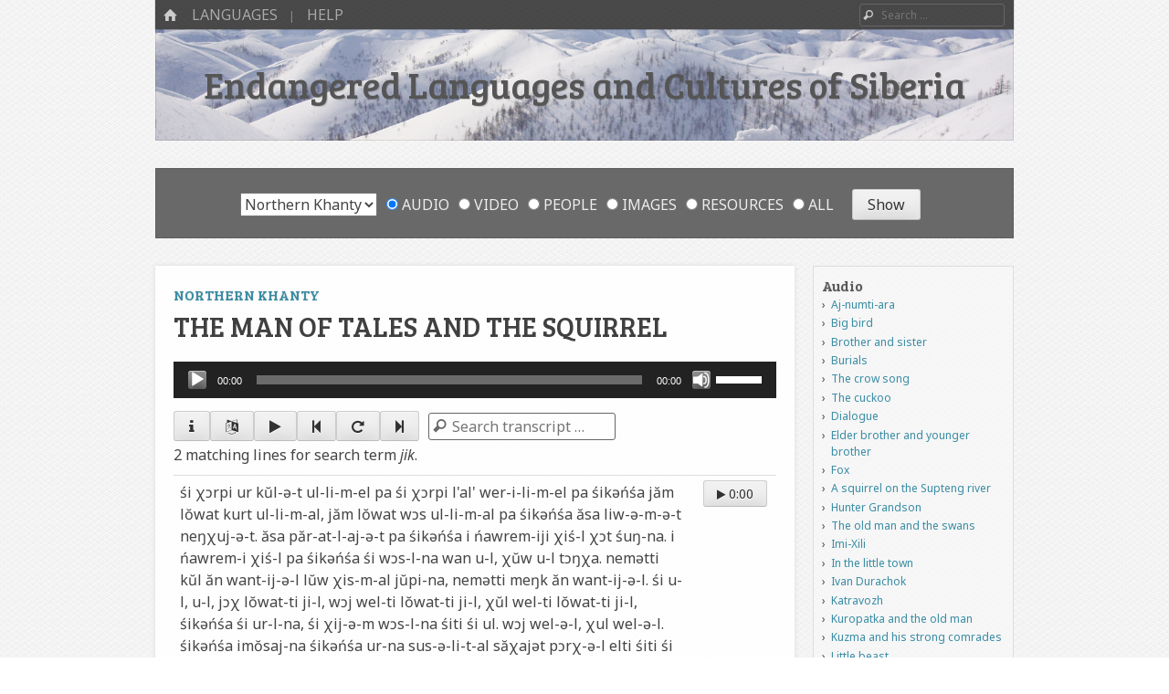

--- FILE ---
content_type: text/html; charset=UTF-8
request_url: https://siberianlanguages.surrey.ac.uk/audio/the-man-of-tales/?q=jik
body_size: 27180
content:
<!DOCTYPE html>
<html class="no-js" lang="en-GB">
<head>
<meta charset="UTF-8" />
<meta name="viewport" content="width=device-width" />
<meta name="description" content="A multimedia collection of linguistic and cultural information about endangered languages and cultures of Siberia.">
<link rel="profile" href="http://gmpg.org/xfn/11" />
<link rel="pingback" href="https://siberianlanguages.surrey.ac.uk/xmlrpc.php" />
<!--[if lt IE 9]>
<script src="https://siberianlanguages.surrey.ac.uk/wp-content/themes/emphaino-master/js/html5.js" type="text/javascript"></script>
<![endif]-->

<title>The man of tales and the squirrel &#8211; Endangered Languages and Cultures of Siberia</title>
<meta name='robots' content='max-image-preview:large' />
<link rel='dns-prefetch' href='//siberianlanguages.surrey.ac.uk' />
<link rel='dns-prefetch' href='//fonts.googleapis.com' />
<link rel='dns-prefetch' href='//maxcdn.bootstrapcdn.com' />
<link rel="alternate" type="application/rss+xml" title="Endangered Languages and Cultures of Siberia &raquo; Feed" href="https://siberianlanguages.surrey.ac.uk/feed/" />
<link rel="alternate" type="application/rss+xml" title="Endangered Languages and Cultures of Siberia &raquo; Comments Feed" href="https://siberianlanguages.surrey.ac.uk/comments/feed/" />
<script type="text/javascript">
window._wpemojiSettings = {"baseUrl":"https:\/\/s.w.org\/images\/core\/emoji\/14.0.0\/72x72\/","ext":".png","svgUrl":"https:\/\/s.w.org\/images\/core\/emoji\/14.0.0\/svg\/","svgExt":".svg","source":{"concatemoji":"https:\/\/siberianlanguages.surrey.ac.uk\/wp-includes\/js\/wp-emoji-release.min.js?ver=6.1.9"}};
/*! This file is auto-generated */
!function(e,a,t){var n,r,o,i=a.createElement("canvas"),p=i.getContext&&i.getContext("2d");function s(e,t){var a=String.fromCharCode,e=(p.clearRect(0,0,i.width,i.height),p.fillText(a.apply(this,e),0,0),i.toDataURL());return p.clearRect(0,0,i.width,i.height),p.fillText(a.apply(this,t),0,0),e===i.toDataURL()}function c(e){var t=a.createElement("script");t.src=e,t.defer=t.type="text/javascript",a.getElementsByTagName("head")[0].appendChild(t)}for(o=Array("flag","emoji"),t.supports={everything:!0,everythingExceptFlag:!0},r=0;r<o.length;r++)t.supports[o[r]]=function(e){if(p&&p.fillText)switch(p.textBaseline="top",p.font="600 32px Arial",e){case"flag":return s([127987,65039,8205,9895,65039],[127987,65039,8203,9895,65039])?!1:!s([55356,56826,55356,56819],[55356,56826,8203,55356,56819])&&!s([55356,57332,56128,56423,56128,56418,56128,56421,56128,56430,56128,56423,56128,56447],[55356,57332,8203,56128,56423,8203,56128,56418,8203,56128,56421,8203,56128,56430,8203,56128,56423,8203,56128,56447]);case"emoji":return!s([129777,127995,8205,129778,127999],[129777,127995,8203,129778,127999])}return!1}(o[r]),t.supports.everything=t.supports.everything&&t.supports[o[r]],"flag"!==o[r]&&(t.supports.everythingExceptFlag=t.supports.everythingExceptFlag&&t.supports[o[r]]);t.supports.everythingExceptFlag=t.supports.everythingExceptFlag&&!t.supports.flag,t.DOMReady=!1,t.readyCallback=function(){t.DOMReady=!0},t.supports.everything||(n=function(){t.readyCallback()},a.addEventListener?(a.addEventListener("DOMContentLoaded",n,!1),e.addEventListener("load",n,!1)):(e.attachEvent("onload",n),a.attachEvent("onreadystatechange",function(){"complete"===a.readyState&&t.readyCallback()})),(e=t.source||{}).concatemoji?c(e.concatemoji):e.wpemoji&&e.twemoji&&(c(e.twemoji),c(e.wpemoji)))}(window,document,window._wpemojiSettings);
</script>
<style type="text/css">
img.wp-smiley,
img.emoji {
	display: inline !important;
	border: none !important;
	box-shadow: none !important;
	height: 1em !important;
	width: 1em !important;
	margin: 0 0.07em !important;
	vertical-align: -0.1em !important;
	background: none !important;
	padding: 0 !important;
}
</style>
	<link rel='stylesheet' id='wpa-css-css' href='https://siberianlanguages.surrey.ac.uk/wp-content/plugins/wp-attachments/styles/2/wpa.css?ver=6.1.9' type='text/css' media='all' />
<link rel='stylesheet' id='wp-block-library-css' href='https://siberianlanguages.surrey.ac.uk/wp-includes/css/dist/block-library/style.min.css?ver=6.1.9' type='text/css' media='all' />
<link rel='stylesheet' id='classic-theme-styles-css' href='https://siberianlanguages.surrey.ac.uk/wp-includes/css/classic-themes.min.css?ver=1' type='text/css' media='all' />
<style id='global-styles-inline-css' type='text/css'>
body{--wp--preset--color--black: #000000;--wp--preset--color--cyan-bluish-gray: #abb8c3;--wp--preset--color--white: #ffffff;--wp--preset--color--pale-pink: #f78da7;--wp--preset--color--vivid-red: #cf2e2e;--wp--preset--color--luminous-vivid-orange: #ff6900;--wp--preset--color--luminous-vivid-amber: #fcb900;--wp--preset--color--light-green-cyan: #7bdcb5;--wp--preset--color--vivid-green-cyan: #00d084;--wp--preset--color--pale-cyan-blue: #8ed1fc;--wp--preset--color--vivid-cyan-blue: #0693e3;--wp--preset--color--vivid-purple: #9b51e0;--wp--preset--gradient--vivid-cyan-blue-to-vivid-purple: linear-gradient(135deg,rgba(6,147,227,1) 0%,rgb(155,81,224) 100%);--wp--preset--gradient--light-green-cyan-to-vivid-green-cyan: linear-gradient(135deg,rgb(122,220,180) 0%,rgb(0,208,130) 100%);--wp--preset--gradient--luminous-vivid-amber-to-luminous-vivid-orange: linear-gradient(135deg,rgba(252,185,0,1) 0%,rgba(255,105,0,1) 100%);--wp--preset--gradient--luminous-vivid-orange-to-vivid-red: linear-gradient(135deg,rgba(255,105,0,1) 0%,rgb(207,46,46) 100%);--wp--preset--gradient--very-light-gray-to-cyan-bluish-gray: linear-gradient(135deg,rgb(238,238,238) 0%,rgb(169,184,195) 100%);--wp--preset--gradient--cool-to-warm-spectrum: linear-gradient(135deg,rgb(74,234,220) 0%,rgb(151,120,209) 20%,rgb(207,42,186) 40%,rgb(238,44,130) 60%,rgb(251,105,98) 80%,rgb(254,248,76) 100%);--wp--preset--gradient--blush-light-purple: linear-gradient(135deg,rgb(255,206,236) 0%,rgb(152,150,240) 100%);--wp--preset--gradient--blush-bordeaux: linear-gradient(135deg,rgb(254,205,165) 0%,rgb(254,45,45) 50%,rgb(107,0,62) 100%);--wp--preset--gradient--luminous-dusk: linear-gradient(135deg,rgb(255,203,112) 0%,rgb(199,81,192) 50%,rgb(65,88,208) 100%);--wp--preset--gradient--pale-ocean: linear-gradient(135deg,rgb(255,245,203) 0%,rgb(182,227,212) 50%,rgb(51,167,181) 100%);--wp--preset--gradient--electric-grass: linear-gradient(135deg,rgb(202,248,128) 0%,rgb(113,206,126) 100%);--wp--preset--gradient--midnight: linear-gradient(135deg,rgb(2,3,129) 0%,rgb(40,116,252) 100%);--wp--preset--duotone--dark-grayscale: url('#wp-duotone-dark-grayscale');--wp--preset--duotone--grayscale: url('#wp-duotone-grayscale');--wp--preset--duotone--purple-yellow: url('#wp-duotone-purple-yellow');--wp--preset--duotone--blue-red: url('#wp-duotone-blue-red');--wp--preset--duotone--midnight: url('#wp-duotone-midnight');--wp--preset--duotone--magenta-yellow: url('#wp-duotone-magenta-yellow');--wp--preset--duotone--purple-green: url('#wp-duotone-purple-green');--wp--preset--duotone--blue-orange: url('#wp-duotone-blue-orange');--wp--preset--font-size--small: 13px;--wp--preset--font-size--medium: 20px;--wp--preset--font-size--large: 36px;--wp--preset--font-size--x-large: 42px;--wp--preset--spacing--20: 0.44rem;--wp--preset--spacing--30: 0.67rem;--wp--preset--spacing--40: 1rem;--wp--preset--spacing--50: 1.5rem;--wp--preset--spacing--60: 2.25rem;--wp--preset--spacing--70: 3.38rem;--wp--preset--spacing--80: 5.06rem;}:where(.is-layout-flex){gap: 0.5em;}body .is-layout-flow > .alignleft{float: left;margin-inline-start: 0;margin-inline-end: 2em;}body .is-layout-flow > .alignright{float: right;margin-inline-start: 2em;margin-inline-end: 0;}body .is-layout-flow > .aligncenter{margin-left: auto !important;margin-right: auto !important;}body .is-layout-constrained > .alignleft{float: left;margin-inline-start: 0;margin-inline-end: 2em;}body .is-layout-constrained > .alignright{float: right;margin-inline-start: 2em;margin-inline-end: 0;}body .is-layout-constrained > .aligncenter{margin-left: auto !important;margin-right: auto !important;}body .is-layout-constrained > :where(:not(.alignleft):not(.alignright):not(.alignfull)){max-width: var(--wp--style--global--content-size);margin-left: auto !important;margin-right: auto !important;}body .is-layout-constrained > .alignwide{max-width: var(--wp--style--global--wide-size);}body .is-layout-flex{display: flex;}body .is-layout-flex{flex-wrap: wrap;align-items: center;}body .is-layout-flex > *{margin: 0;}:where(.wp-block-columns.is-layout-flex){gap: 2em;}.has-black-color{color: var(--wp--preset--color--black) !important;}.has-cyan-bluish-gray-color{color: var(--wp--preset--color--cyan-bluish-gray) !important;}.has-white-color{color: var(--wp--preset--color--white) !important;}.has-pale-pink-color{color: var(--wp--preset--color--pale-pink) !important;}.has-vivid-red-color{color: var(--wp--preset--color--vivid-red) !important;}.has-luminous-vivid-orange-color{color: var(--wp--preset--color--luminous-vivid-orange) !important;}.has-luminous-vivid-amber-color{color: var(--wp--preset--color--luminous-vivid-amber) !important;}.has-light-green-cyan-color{color: var(--wp--preset--color--light-green-cyan) !important;}.has-vivid-green-cyan-color{color: var(--wp--preset--color--vivid-green-cyan) !important;}.has-pale-cyan-blue-color{color: var(--wp--preset--color--pale-cyan-blue) !important;}.has-vivid-cyan-blue-color{color: var(--wp--preset--color--vivid-cyan-blue) !important;}.has-vivid-purple-color{color: var(--wp--preset--color--vivid-purple) !important;}.has-black-background-color{background-color: var(--wp--preset--color--black) !important;}.has-cyan-bluish-gray-background-color{background-color: var(--wp--preset--color--cyan-bluish-gray) !important;}.has-white-background-color{background-color: var(--wp--preset--color--white) !important;}.has-pale-pink-background-color{background-color: var(--wp--preset--color--pale-pink) !important;}.has-vivid-red-background-color{background-color: var(--wp--preset--color--vivid-red) !important;}.has-luminous-vivid-orange-background-color{background-color: var(--wp--preset--color--luminous-vivid-orange) !important;}.has-luminous-vivid-amber-background-color{background-color: var(--wp--preset--color--luminous-vivid-amber) !important;}.has-light-green-cyan-background-color{background-color: var(--wp--preset--color--light-green-cyan) !important;}.has-vivid-green-cyan-background-color{background-color: var(--wp--preset--color--vivid-green-cyan) !important;}.has-pale-cyan-blue-background-color{background-color: var(--wp--preset--color--pale-cyan-blue) !important;}.has-vivid-cyan-blue-background-color{background-color: var(--wp--preset--color--vivid-cyan-blue) !important;}.has-vivid-purple-background-color{background-color: var(--wp--preset--color--vivid-purple) !important;}.has-black-border-color{border-color: var(--wp--preset--color--black) !important;}.has-cyan-bluish-gray-border-color{border-color: var(--wp--preset--color--cyan-bluish-gray) !important;}.has-white-border-color{border-color: var(--wp--preset--color--white) !important;}.has-pale-pink-border-color{border-color: var(--wp--preset--color--pale-pink) !important;}.has-vivid-red-border-color{border-color: var(--wp--preset--color--vivid-red) !important;}.has-luminous-vivid-orange-border-color{border-color: var(--wp--preset--color--luminous-vivid-orange) !important;}.has-luminous-vivid-amber-border-color{border-color: var(--wp--preset--color--luminous-vivid-amber) !important;}.has-light-green-cyan-border-color{border-color: var(--wp--preset--color--light-green-cyan) !important;}.has-vivid-green-cyan-border-color{border-color: var(--wp--preset--color--vivid-green-cyan) !important;}.has-pale-cyan-blue-border-color{border-color: var(--wp--preset--color--pale-cyan-blue) !important;}.has-vivid-cyan-blue-border-color{border-color: var(--wp--preset--color--vivid-cyan-blue) !important;}.has-vivid-purple-border-color{border-color: var(--wp--preset--color--vivid-purple) !important;}.has-vivid-cyan-blue-to-vivid-purple-gradient-background{background: var(--wp--preset--gradient--vivid-cyan-blue-to-vivid-purple) !important;}.has-light-green-cyan-to-vivid-green-cyan-gradient-background{background: var(--wp--preset--gradient--light-green-cyan-to-vivid-green-cyan) !important;}.has-luminous-vivid-amber-to-luminous-vivid-orange-gradient-background{background: var(--wp--preset--gradient--luminous-vivid-amber-to-luminous-vivid-orange) !important;}.has-luminous-vivid-orange-to-vivid-red-gradient-background{background: var(--wp--preset--gradient--luminous-vivid-orange-to-vivid-red) !important;}.has-very-light-gray-to-cyan-bluish-gray-gradient-background{background: var(--wp--preset--gradient--very-light-gray-to-cyan-bluish-gray) !important;}.has-cool-to-warm-spectrum-gradient-background{background: var(--wp--preset--gradient--cool-to-warm-spectrum) !important;}.has-blush-light-purple-gradient-background{background: var(--wp--preset--gradient--blush-light-purple) !important;}.has-blush-bordeaux-gradient-background{background: var(--wp--preset--gradient--blush-bordeaux) !important;}.has-luminous-dusk-gradient-background{background: var(--wp--preset--gradient--luminous-dusk) !important;}.has-pale-ocean-gradient-background{background: var(--wp--preset--gradient--pale-ocean) !important;}.has-electric-grass-gradient-background{background: var(--wp--preset--gradient--electric-grass) !important;}.has-midnight-gradient-background{background: var(--wp--preset--gradient--midnight) !important;}.has-small-font-size{font-size: var(--wp--preset--font-size--small) !important;}.has-medium-font-size{font-size: var(--wp--preset--font-size--medium) !important;}.has-large-font-size{font-size: var(--wp--preset--font-size--large) !important;}.has-x-large-font-size{font-size: var(--wp--preset--font-size--x-large) !important;}
.wp-block-navigation a:where(:not(.wp-element-button)){color: inherit;}
:where(.wp-block-columns.is-layout-flex){gap: 2em;}
.wp-block-pullquote{font-size: 1.5em;line-height: 1.6;}
</style>
<link rel='stylesheet' id='related-posts-by-taxonomy-css' href='https://siberianlanguages.surrey.ac.uk/wp-content/plugins/related-posts-by-taxonomy/includes/assets/css/styles.css?ver=6.1.9' type='text/css' media='all' />
<link rel='stylesheet' id='searchandfilter-css' href='https://siberianlanguages.surrey.ac.uk/wp-content/plugins/search-filter/style.css?ver=1' type='text/css' media='all' />
<link rel='stylesheet' id='videojs-css' href='https://siberianlanguages.surrey.ac.uk/wp-content/plugins/videojs-html5-player/videojs/video-js.min.css?ver=6.1.9' type='text/css' media='all' />
<link rel='stylesheet' id='custom-google-fonts-css' href='https://fonts.googleapis.com/css?family=Noto+Sans%3A400%2C400i&#038;subset=cyrillic%2Ccyrillic-ext%2Cdevanagari%2Cgreek%2Cgreek-ext%2Clatin-ext%2Cvietnamese&#038;ver=6.1.9' type='text/css' media='all' />
<link rel='stylesheet' id='webfonts-css' href='https://fonts.googleapis.com/css?family=PT+Sans:400,700,400italic|Bree+Serif' type='text/css' media='all' />
<link rel='stylesheet' id='style-css' href='https://siberianlanguages.surrey.ac.uk/wp-content/themes/emphaino-master/style.css?ver=1.2.4' type='text/css' media='screen, projection' />
<link rel='stylesheet' id='print-css' href='https://siberianlanguages.surrey.ac.uk/wp-content/themes/emphaino-master/print.css?ver=1.2.4' type='text/css' media='print' />
<link rel='stylesheet' id='fontello-css' href='https://siberianlanguages.surrey.ac.uk/wp-content/themes/emphaino-master/lib/fontello/css/fontello.css?ver=1.2.4' type='text/css' media='all' />
<!--[if lt IE 9]>
<link rel='stylesheet' id='ie-style-css' href='https://siberianlanguages.surrey.ac.uk/wp-content/themes/emphaino-master/ie.css?ver=1.2.4' type='text/css' media='screen, projection' />
<![endif]-->
<link rel='stylesheet' id='load-fa-css' href='https://maxcdn.bootstrapcdn.com/font-awesome/4.6.3/css/font-awesome.min.css?ver=6.1.9' type='text/css' media='all' />
<link rel='stylesheet' id='transcripts-ui-css' href='https://siberianlanguages.surrey.ac.uk/wp-content/themes/emphaino-master/transcripts_ui/css/transcripts-ui.css?ver=1.2.4' type='text/css' media='all' />
<script type='text/javascript' src='https://siberianlanguages.surrey.ac.uk/wp-includes/js/jquery/jquery.min.js?ver=3.6.1' id='jquery-core-js'></script>
<script type='text/javascript' src='https://siberianlanguages.surrey.ac.uk/wp-includes/js/jquery/jquery-migrate.min.js?ver=3.3.2' id='jquery-migrate-js'></script>
<link rel="https://api.w.org/" href="https://siberianlanguages.surrey.ac.uk/wp-json/" /><link rel="EditURI" type="application/rsd+xml" title="RSD" href="https://siberianlanguages.surrey.ac.uk/xmlrpc.php?rsd" />
<link rel="wlwmanifest" type="application/wlwmanifest+xml" href="https://siberianlanguages.surrey.ac.uk/wp-includes/wlwmanifest.xml" />
<meta name="generator" content="WordPress 6.1.9" />
<link rel="canonical" href="https://siberianlanguages.surrey.ac.uk/audio/the-man-of-tales/" />
<link rel='shortlink' href='https://siberianlanguages.surrey.ac.uk/?p=128' />
<link rel="alternate" type="application/json+oembed" href="https://siberianlanguages.surrey.ac.uk/wp-json/oembed/1.0/embed?url=https%3A%2F%2Fsiberianlanguages.surrey.ac.uk%2Faudio%2Fthe-man-of-tales%2F" />
<link rel="alternate" type="text/xml+oembed" href="https://siberianlanguages.surrey.ac.uk/wp-json/oembed/1.0/embed?url=https%3A%2F%2Fsiberianlanguages.surrey.ac.uk%2Faudio%2Fthe-man-of-tales%2F&#038;format=xml" />
<!-- This site is embedding videos using the Videojs HTML5 Player plugin v1.1.9 - http://wphowto.net/videojs-html5-player-for-wordpress-757 --><script type="text/javascript">document.documentElement.className = document.documentElement.className.replace("no-js","js");</script><style type="text/css">
a, .entry-title a:hover, #bottom-bar a {
	color: ;
}
</style>
<style type="text/css" id="custom-header-css">
	.site-header .header-main {
		background: url('https://siberianlanguages.surrey.ac.uk/wp-content/uploads/2013/10/Verkhoyan.jpg') center center;
		-webkit-background-size: cover;
		-moz-background-size: cover;
		-o-background-size: cover;
		background-size: cover;
	}
</style>
	<style type="text/css" id="custom-background-css">
body.custom-background { background-image: url("https://siberianlanguages.surrey.ac.uk/wp-content/themes/emphaino-master/images/fancy_deboss.png"); background-position: left top; background-size: auto; background-repeat: repeat; background-attachment: scroll; }
</style>
			<style type="text/css" id="wp-custom-css">
			/* navigation font styles */
#masthead .site-navigation a {
  font-size: 1.6rem;
}

/* archive paging */
body.archive .nav-previous {
  float: right;
  text-align: right;
}
body.archive .nav-next {
  float: left;
  text-align: left;
}

/* header title and links */

.page-header .page-title,
.page-header .page-title a {
  font-size: 2.5rem;
  color: #404040;
  text-shadow: none;
}
.page-header .page-title a:hover {
  color: #388ca4;
}

/* entry title and links */
#primary .entry-title {
  hyphens: none;
  font-size: 3.0rem;
  color: #404040;
  text-shadow: none;
}
#primary .entry-title a {
  font-size: 2.5rem;
  color: #404040;
}
#primary .entry-title a:hover {
  color: #388ca4;
}

/* dynamic grid font sizes */
#dynamic-grid .entry-title,
#dynamic-grid .entry-title a {
  font-size: 2.0rem;
}
#dynamic-grid .entry-summary {
  font-size: 1.6rem;
}

/* single content font sizes */
#primary .entry-content {
  font-size: 1.6rem;
  text-align: justify;
}

/* uncomment the following to hide the language selector on all pages */

/* .language-content-filter > div > ul > li:nth-child {
  display: none;
} */

.page-header ul {
  margin: 0;
} 
.page-header li::before {
  content: "";
}

/* remove directions links from map popups */
.popup-directions {
  display: none;
}		</style>
			
<!-- Global site tag (gtag.js) - Google Analytics -->
<script async src="https://www.googletagmanager.com/gtag/js?id=UA-120080746-2"></script>
<script>
  window.dataLayer = window.dataLayer || [];
  function gtag(){dataLayer.push(arguments);}
  gtag('js', new Date());

  gtag('config', 'UA-120080746-2');
</script>
<!-- Global site tag (gtag.js) - Google Analytics ends here-->	
	
	
</head>

<body class="ava-template-default single single-ava postid-128 custom-background responsive custom-header no-logo-image has-sidebar">
<div id="page" class="hfeed site">
	

	<header id="masthead" class="site-header" role="banner">
		<div id="top-bar">
			<nav role="navigation" class="site-navigation main-navigation">
				<div class="home-page-link"><a href="https://siberianlanguages.surrey.ac.uk/" class="icon-home" title ="Home"><span>Home</span></a></div>
				
				
					<h1 class="assistive-text icon-menu"><span>Menu</span></h1>
					<div class="assistive-text skip-link"><a href="#content" title="Skip to content">Skip to content</a></div>
					<div class="menu-main-container"><ul id="menu-main" class="menu"><li id="menu-item-555" class="menu-item menu-item-type-custom menu-item-object-custom menu-item-has-children menu-item-555"><a href="https://siberianlanguages.surrey.ac.uk/summary">Languages</a>
<ul class="sub-menu">
	<li id="menu-item-2391" class="menu-item menu-item-type-custom menu-item-object-custom menu-item-2391"><a href="https://siberianlanguages.surrey.ac.uk/summary/even">Even</a></li>
	<li id="menu-item-2392" class="menu-item menu-item-type-custom menu-item-object-custom menu-item-2392"><a href="https://siberianlanguages.surrey.ac.uk/summary/forest-enets/">Forest Enets</a></li>
	<li id="menu-item-2395" class="menu-item menu-item-type-custom menu-item-object-custom menu-item-2395"><a href="https://siberianlanguages.surrey.ac.uk/summary/kolyma-yukaghir">Kolyma Yukaghir</a></li>
	<li id="menu-item-2396" class="menu-item menu-item-type-custom menu-item-object-custom menu-item-2396"><a href="https://siberianlanguages.surrey.ac.uk/summary/northern-khanty">Northern Khanty</a></li>
	<li id="menu-item-2393" class="menu-item menu-item-type-custom menu-item-object-custom menu-item-2393"><a href="https://siberianlanguages.surrey.ac.uk/summary/tundra-nenets">Tundra Nenets</a></li>
	<li id="menu-item-2394" class="menu-item menu-item-type-custom menu-item-object-custom menu-item-2394"><a href="https://siberianlanguages.surrey.ac.uk/summary/tundra-yukaghir">Tundra Yukaghir</a></li>
	<li id="menu-item-2397" class="menu-item menu-item-type-custom menu-item-object-custom menu-item-2397"><a href="https://siberianlanguages.surrey.ac.uk/summary/udihe">Udihe</a></li>
</ul>
</li>
<li id="menu-item-2400" class="menu-item menu-item-type-custom menu-item-object-custom menu-item-has-children menu-item-2400"><a>Help</a>
<ul class="sub-menu">
	<li id="menu-item-3527" class="menu-item menu-item-type-post_type menu-item-object-page menu-item-3527"><a href="https://siberianlanguages.surrey.ac.uk/about/">About</a></li>
	<li id="menu-item-3520" class="menu-item menu-item-type-post_type menu-item-object-page menu-item-3520"><a href="https://siberianlanguages.surrey.ac.uk/cite/">Cite</a></li>
	<li id="menu-item-3356" class="menu-item menu-item-type-post_type menu-item-object-page menu-item-3356"><a href="https://siberianlanguages.surrey.ac.uk/using-the-site/">Help using the site</a></li>
	<li id="menu-item-557" class="menu-item menu-item-type-post_type menu-item-object-page menu-item-557"><a href="https://siberianlanguages.surrey.ac.uk/abbreviations/">Abbreviations</a></li>
	<li id="menu-item-2557" class="menu-item menu-item-type-post_type menu-item-object-page menu-item-2557"><a href="https://siberianlanguages.surrey.ac.uk/source-files/">Source files</a></li>
	<li id="menu-item-559" class="menu-item menu-item-type-post_type menu-item-object-page menu-item-559"><a href="https://siberianlanguages.surrey.ac.uk/technical/">Technical information</a></li>
</ul>
</li>
</ul></div>
				
				
			</nav> <!-- .site-navigation .main-navigation -->

				<form method="get" id="searchform" action="https://siberianlanguages.surrey.ac.uk/" role="search">
		<label for="s" class="assistive-text">Search</label>
		<input type="text" class="field" name="s" value="" id="s" placeholder="Search &hellip;" />
		<input type="submit" class="submit" name="submit" id="searchsubmit" value="Search" />
	</form>

		</div>	

		<div class="header-main">
						<div class="site-branding">
				<h1 class="site-title"><a href="https://siberianlanguages.surrey.ac.uk/" title="Endangered Languages and Cultures of Siberia" rel="home">Endangered Languages and Cultures of Siberia</a></h1>
				<h2 class="site-description"></h2>
			</div>
		</div>

	</header><!-- #masthead .site-header -->
												<header class="page-header" data-active-language="Northern Khanty">
					
				<form action="" method="post" class="searchandfilter language-content-filter">
					<div>
						<ul><li><select  name='oflanguage' id='oflanguage' class='postform'>
	<option value='0' selected='selected'>All languages</option>
	<option class="level-0" value="8">Even</option>
	<option class="level-0" value="10">Forest Enets</option>
	<option class="level-0" value="7">Kolyma Yukaghir</option>
	<option class="level-0" value="4">Northern Khanty</option>
	<option class="level-0" value="6">Tundra Nenets</option>
	<option class="level-0" value="9">Tundra Yukaghir</option>
	<option class="level-0" value="5">Udihe</option>
</select>
<input type="hidden" name="oflanguage_operator" value="and" /></li><li><ul><li class="cat-item"><label><input class="postform" type="radio" name="ofpost_types[]" value="ava,avv,per,pic,res" checked="checked"> All</label></li><li class="cat-item"><label><input class="postform" type="radio" name="ofpost_types[]" value="ava"> Audio</label></li><li class="cat-item"><label><input class="postform" type="radio" name="ofpost_types[]" value="avv"> Video</label></li><li class="cat-item"><label><input class="postform" type="radio" name="ofpost_types[]" value="per"> People</label></li><li class="cat-item"><label><input class="postform" type="radio" name="ofpost_types[]" value="pic"> Images</label></li><li class="cat-item"><label><input class="postform" type="radio" name="ofpost_types[]" value="res"> Resources</label></li></ul></li><li><input type="hidden" name="ofsubmitted" value="1">
							<input type="submit" value="Show">
						</li></ul></div>
				</form>				</header>
						
	<div id="main" class="site-main">
		
		<div id="primary" class="content-area">

			<div id="content" class="site-content" role="main">

			
				
				
<article id="post-128" class="post-128 ava type-ava status-publish has-post-thumbnail hentry people-irina-syazi language-northern-khanty">
		

	<header class="entry-header">
		<h4 class="entry-language"><a href="https://siberianlanguages.surrey.ac.uk/summary/northern-khanty">Northern Khanty</a></h4>
		<h1 class="entry-title">The man of tales and the squirrel</h1>
	</header><!-- .entry-header -->

	<div class="entry-content">
                                                                        <!--[if lt IE 9]><script>document.createElement('audio');</script><![endif]-->
<audio class="wp-audio-shortcode" id="audio-128-1" preload="none" style="width: 100%;" controls="controls"><source type="audio/mpeg" src="https://siberianlanguages.surrey.ac.uk/wp-content/uploads/2012/05/OSTYAK_05.mp3?_=1" /><source type="audio/ogg" src="https://siberianlanguages.surrey.ac.uk/wp-content/uploads/2012/05/OSTYAK_05.ogg?_=1" /><a href="https://siberianlanguages.surrey.ac.uk/wp-content/uploads/2012/05/OSTYAK_05.mp3">https://siberianlanguages.surrey.ac.uk/wp-content/uploads/2012/05/OSTYAK_05.mp3</a></audio>                        
			                        								                                                                <div data-transcripts-role='transcript-controls' data-transcripts-id='trid-128'><div class='btn-group btn-group-justified btn-group-transcript' role='group'><button type='button' class='btn btn-default btn-icon info' title='Info'><span class='fa fa-info' aria-hidden='true'></span></button><button type='button' class='btn btn-default btn-icon languages' title='Languages'><span class='fa fa-language' aria-hidden='true'></span></button><button type='button' class='btn btn-default btn-icon playpause' title='Play/Pause' data-play-icon='fa-play' data-pause-icon='fa-pause'><span class='fa fa-play' aria-hidden='true'></span></button><button type='button' class='btn btn-default btn-icon previous' title='Previous line'><span class='fa fa-step-backward' aria-hidden='true'></span></button><button type='button' class='btn btn-default btn-icon sameagain' title='Same line'><span class='fa fa-repeat' aria-hidden='true'></span></button><button type='button' class='btn btn-default btn-icon next' title='Next line'><span class='fa fa-step-forward' aria-hidden='true'></span></button><form id="transcript-searchform" method="get" action="//siberianlanguages.surrey.ac.uk/audio/the-man-of-tales/?q=jik" role="search"><label class="assistive-text" for="q">Search</label><input id="q" class="field" name="q" value="" placeholder="Search transcript …" type="text"><input id="searchsubmit" class="submit" name="submit" value="Search" type="submit"></form></div><div id='transcript-search-wrapper' class='collapsible'>2 matching lines for search term <em>jik</em>.</div><div style='display:none;' id='tier-selector-wrapper' class='collapsible'><div data-tier='ts_content_nenets'><input id='show-ts_content_nenets' type='checkbox'> Tundra Nenets</div><div data-tier='ts_content_ostyak'><input id='show-ts_content_ostyak' type='checkbox'> Northern Khanty</div><div data-tier='ts_content_udihe'><input id='show-ts_content_udihe' type='checkbox'> Udihe</div><div data-tier='ts_content_even'><input id='show-ts_content_even' type='checkbox'> Even</div><div data-tier='ts_content_yukaghir'><input id='show-ts_content_yukaghir' type='checkbox'> Tundra Yukaghir</div><div data-tier='ts_content_forestenets'><input id='show-ts_content_forestenets' type='checkbox'> Forest Enets</div><div data-tier='ts_content_morph'><input id='show-ts_content_morph' type='checkbox'> Morphemes</div><div data-tier='ts_content_igt'><input id='show-ts_content_igt' type='checkbox'> Gloss (English)</div><div data-tier='ts_content_igt_ru'><input id='show-ts_content_igt_ru' type='checkbox'> Gloss (Russian)</div><div data-tier='ts_content_eng'><input id='show-ts_content_eng' type='checkbox'> English</div><div data-tier='ts_content_rus'><input id='show-ts_content_rus' type='checkbox'> Russian</div><div data-tier='ts_content_note'><input id='show-ts_content_note' type='checkbox'> Notes</div></div></div>                                <div id="av-tabs">
                                        <ul>
                                                <li><a href="#tabs-about">About</a></li>
                                                <li><a href="#tabs-transcript">Transcript</a></li>
                                        </ul>
                                        <div id="tabs-about">
                                                <p>A Khanty folktale about a man living alone after his family and people are killed by enemies. One day, while hunting in the nearby forest, he meets a Khanty speaking squirrel. After a few encounters, the squirrel reveals itself to be a beautiful young woman. The lonely man and the squirrel woman marry and live happily ever after.</p>
<p>Recording: The story was recorded in Katravozh in 1990 by Irina Nikolaeva.</p>
<!-- WP Attachments -->
        <div style="width:100%;margin:10px 0 10px 0;">
            <h3>Attachments</h3>
        <ul class="post-attachments"><li class="post-attachment mime-audio-mpeg"><a href="https://siberianlanguages.surrey.ac.uk/wp-content/uploads/2012/05/OSTYAK_05.mp3">OSTYAK_05.mp3</a> <small>(14 MB)</small></li><li class="post-attachment mime-audio-ogg"><a href="https://siberianlanguages.surrey.ac.uk/wp-content/uploads/2012/05/OSTYAK_05.ogg">OSTYAK_05.ogg</a> <small>(9 MB)</small></li><li class="post-attachment mime-application-xml"><a href="https://siberianlanguages.surrey.ac.uk/wp-content/uploads/2014/04/OSTYAK_05.xml">OSTYAK_05.xml</a> <small>(35 kB)</small></li></ul></div><div class='pc-post-children'>
<div class='pc-post-list pc-audio-participant'>
<h3>Speakers</h3 > 
<ul>
<li><a href='https://siberianlanguages.surrey.ac.uk/person/irina-syazi/'>Irina Syazi</a></li>
</ul>
</div>
</div>
                                        </div>
                                        <div id="tabs-transcript">
                                                <div class='transcript-container'><div id='transcripts-ui-transcript-trid-128' class='scroller' data-hidden-tiers='' data-transcripts-role='transcript' data-transcripts-id='trid-128'><ul class='list-group'><li id='' class='clearfix list-group-item transcripts-ui-tcu' data-tcuid='' data-begin='0' data-end='63.367'><div class='clearfix tcu-info'><div class='speaker-name same-speaker'></div><div class='play-button'><button type='button' class='btn btn-default btn-sm btn-icon play-tcu timed' title='Play line'><span class='fa fa-play' aria-hidden='true'></span> 0:00</button></div></div><div id='tiers-' class='tiers speaker-tiers'><div data-tier='ts_content_ostyak' class='tier'>śi χɔrpi ur kŭl-ə-t ul-li-m-el pa śi χɔrpi l'al' wer-i-li-m-el pa śikəńśa jăm lŏwat kurt ul-li-m-al, jăm lŏwat wɔs ul-li-m-al pa śikəńśa ăsa liw-ə-m-ə-t neŋχuj-ə-t. ăsa păr-at-l-aj-ə-t pa śikəńśa i ńawrem-iji χiś-l χɔt śuŋ-na. i ńawrem-i χiś-l pa śikəńśa śi wɔs-l-na wan u-l, χŭw u-l tɔŋχa. nemətti kŭl ăn want-ij-ə-l lŭw χis-m-al jŭpi-na, nemətti meŋk ăn want-ij-ə-l. śi u-l, u-l, jɔχ lŏwat-ti ji-l, wɔj wel-ti lŏwat-ti ji-l, χŭl wel-ti lŏwat-ti ji-l, śikəńśa śi ur-l-na, śi χij-ə-m wɔs-l-na śiti śi ul. wɔj wel-ə-l, χul wel-ə-l. śikəńśa imŏsaj-na śikəńśa ur-na sus-ə-li-t-al săχajət pɔrχ-ə-l elti śiti śi mŏla sŭk-ij-et rij-l-ə-t. śijəś tăχa wer-l ănta. śi mil-ə-l tɔŋχa il mŏχət-man tăj-l-ə-l. śijəś wer-l ănta. śiti-ji jăŋχ-ə-l.</div><div data-tier='ts_content_igt' class='tier'>DP like forest devil-0-PL be-IMPF-NMLZ.PF-3PL and DP like war make-0-IMPF-NMLZ.PF-3PL and DP good size village be-IMPF-NMLZ.PF-3SG good size town be-IMPF-NMLZ.PF-3SG and DP all eat-0-NMLZ.PF-0-N person-0-PL all die-MULT-NONPST-PAS-0-3PL and DP one child-DIM remain:behind-NONPST house corner-LOC one child-DIM remain:behind-NONPST and DP DP town-3SG-LOC short be-NONPST long be-NONPST DP none devil NEG see-FREQ-0-NONPST 3 remain:behind-NMLZ.PF-3SG behind-LOC none goblin NEG see-FREQ-0-NONPST DP be-NONPST be man size-TRANS come-NONPST animal kill-NMLZ.IMPF size-TRANS come-NONPST fish kill-NMLZ.IMPF size-TRANS come-NONPST DP DP forest-3SG-LOC DP leave-0-NMLZ.PF town-3SG-LOC so FOC be animal kill-0-NONPST fish kill-0-NONPST DP one-LOC DP forest-LOC step-0-IMPF-NMLZ.IMPF-3SG then shoulder-0-3SG from so FOC what piece-DIM-0-PL fall-NONPST-0-3PL such place matter-3SG not:be DP cap-0-3SG DP down take:off-CVB have-NONPST-0-NONPST such thing-3SG not:be so-TRANS walk-0-NONPST</div><div data-tier='ts_content_igt_ru' class='tier'>DP любить лес черт-0-МН быть-ИМПФ-НМЛЗ.ПРФ-3МН and DP любить война делать-0-ИМПФ-НМЛЗ.ПРФ-3МН and DP хороший size village быть-ИМПФ-НМЛЗ.ПРФ-3ЕД хороший size город быть-ИМПФ-НМЛЗ.ПРФ-3ЕД and DP весь есть-0-НМЛЗ.ПРФ-0-N человек-0-МН весь умереть-MULT-NONPST-ПАС-0-3МН and DP один ребенок-ДИМ remain:behind-NONPST дом corner-ЛОК один ребенок-ДИМ remain:behind-NONPST and DP DP город-3ЕД-ЛОК short быть-NONPST длинный быть-NONPST DP none черт НЕГ видеть-ФРЕКВ-0-NONPST 3 remain:behind-НМЛЗ.ПРФ-3ЕД за-ЛОК none goblin НЕГ видеть-ФРЕКВ-0-NONPST DP быть-NONPST быть мужчина size-TRANS прийти-NONPST животное убить-НМЛЗ.ИМПФ size-TRANS прийти-NONPST рыба убить-НМЛЗ.ИМПФ size-TRANS прийти-NONPST DP DP лес-3ЕД-ЛОК DP оставить-0-НМЛЗ.ПРФ город-3ЕД-ЛОК так ФОК быть животное убить-0-NONPST рыба убить-0-NONPST DP один-ЛОК DP лес-ЛОК шаг-0-ИМПФ-НМЛЗ.ИМПФ-3ЕД тогда shoulder-0-3ЕД от так ФОК что piece-ДИМ-0-МН fall-NONPST-0-3МН such место matter-3ЕД not:be DP cap-0-3ЕД DP down take:off-КОНВ have-NONPST-0-NONPST such вещь-3ЕД not:be так-TRANS идти-0-NONPST</div><div data-tier='ts_content_eng' class='tier'>There were demons that made war. There was a big village, there was a big town, they ate up all the people. Everybody perished, one boy stayed in the corner of a house. One boy stayed, he lived in the town for a long time, for a short time. He saw no demons after he stayed, he saw no spirits. He lived, lived, grew up to be a man, grew up to be a hunter and a fisher. He lived in the forest and the abandoned town. He hunted and fished. Once while he was going through the woods, little pieces of something ell on his shoulders. He did not care. He took his cap off. He did not care. He went on.</div></div></li><li id='' class='clearfix list-group-item transcripts-ui-tcu' data-tcuid='' data-begin='63.367' data-end='114.267'><div class='clearfix tcu-info'><div class='speaker-name same-speaker'></div><div class='play-button'><button type='button' class='btn btn-default btn-sm btn-icon play-tcu timed' title='Play line'><span class='fa fa-play' aria-hidden='true'></span> 1:03</button></div></div><div id='tiers-' class='tiers speaker-tiers'><div data-tier='ts_content_ostyak' class='tier'>jŏχi jŏχət-l pa śikəńśa itta mɔlśaŋ-ə-l χŏś eŋχ-l-ə-lli. χŏś eŋχ-t-al săχajət śi χɔrpi nɔχər pŭl-ə-t mil-li telna rij-ə-m-el pa śikəńśa pelək pŭs-ti ăn lit-l-ə-lli. wŭ-l-li pa śi χɔt śuŋ-l-na pŏn-l-ə-lli. lŭw ul-l-ə-t law-t-al: “tămi mɔsəŋ li-l-li pi-ti ar χătl-em-na, mɔsəŋ săr-na pi-ti ar χătl-em-na mɔsəŋ ur-em-na tɔŋχa ătti săm-ə-m atm-ij-ə-m-ə-t tɔŋχa.” nu śikəńśa, pa măn-l. pa măn-l pa jŏχi jŏχət-l. iśiti mɔlśaŋ-ə-l eŋχ-ti pit-l pa iśiti nɔχər pŭl-ə-t-na rij-ə-m pa mɔlśaŋ mil-ə-l teli-ji śikəńśa. śi śi pa ăkət-l-ə-lli pa śi pŭn-l-ə-lli. śikəńśa χulmət-ti măn-l.</div><div data-tier='ts_content_igt' class='tier'>homewards arrive-NONPST and DP that coat-0-NONPST away take:off-NONPST-0-SG.3SG away take:off-NMLZ.IMPF-3SG then DP like cone morsel-0-PL cap-TRANS with fall-0-NMLZ.PF-3PL and DP half open-NMLZ.IMPF NEG want-NONPST-0-SG.3SG take-NONPST-SG.3SG and DP house corner-3SG-LOC put-NONPST-0-SG.3SG 3 be-NONPST-0-3PL say-NMLZ.IMPF-3SG this perhaps eat-NONPST-SG.3SG fall-NMLZ.IMPF many day-1SG-LOC perhaps misfortune-LOC fall-NMLZ.IMPF many day-1SG-LOC perhaps forest-1SG-LOC DP DP heart-0-1SG be:bad-FREQ-0-NMLZ.PF-0-N DP INTJ DP and go-NONPST and go and homewards arrive-NONPST likewise coat-0-NONPST take:off-NMLZ.IMPF start-NONPST and likewise cone morsel-0-PL-LOC fall-0-NMLZ.PF and coat cap-0-3SG full-TRANS DP DP DP and gather-NONPST-0-SG.3SG and DP put-NONPST-0-SG.3SG DP three.ORD-TRANS go-NONPST</div><div data-tier='ts_content_igt_ru' class='tier'>homewards прибыть-NONPST and DP тот верхняя:одежда-0-NONPST прочь take:off-NONPST-0-ЕД.3ЕД прочь take:off-НМЛЗ.ИМПФ-3ЕД тогда DP любить cone morsel-0-МН cap-TRANS с fall-0-НМЛЗ.ПРФ-3МН and DP half открыть-НМЛЗ.ИМПФ НЕГ хотеть-NONPST-0-ЕД.3ЕД взять-NONPST-ЕД.3ЕД and DP дом corner-3ЕД-ЛОК положить-NONPST-0-ЕД.3ЕД 3 быть-NONPST-0-3МН сказать-НМЛЗ.ИМПФ-3ЕД этот perhaps есть-NONPST-ЕД.3ЕД fall-НМЛЗ.ИМПФ много день-1ЕД-ЛОК perhaps misfortune-ЛОК fall-НМЛЗ.ИМПФ много день-1ЕД-ЛОК perhaps лес-1ЕД-ЛОК DP DP сердце-0-1ЕД be:bad-ФРЕКВ-0-НМЛЗ.ПРФ-0-N DP МЕЖД DP and идти-NONPST and идти and homewards прибыть-NONPST likewise верхняя:одежда-0-NONPST take:off-НМЛЗ.ИМПФ начать-NONPST and likewise cone morsel-0-МН-ЛОК fall-0-НМЛЗ.ПРФ and верхняя:одежда cap-0-3ЕД full-TRANS DP DP DP and собиратть-NONPST-0-ЕД.3ЕД and DP положить-NONPST-0-ЕД.3ЕД DP три.ОРД-TRANS идти-NONPST</div><div data-tier='ts_content_eng' class='tier'>He came home, hung up his fur coat. He hung up his fur coat and a whole hat-full of cones fell out of it, he did not want to open them. He took them and put them in a corner of the house. They lay, he said “Let them lie, perhaps in the days when I will be very hungry, perhaps in grief when i will be in my woods, when my heart knows woe.” He went, he went again, and came home. He started to hang up his fur coat again, once again cones fell, a whole hat-full from his coat. He gathered them up again and put them down. He went for the third time. He went for the third time, it was a large forest, in the middle of this forest there was something, but he had not seen it his whole life. He had grown to be a big man, he had grown to be a stout man. But he had not seen it. Well, fine.</div></div></li><li id='' class='clearfix list-group-item transcripts-ui-tcu' data-tcuid='' data-begin='114.267' data-end='221.567'><div class='clearfix tcu-info'><div class='speaker-name same-speaker'></div><div class='play-button'><button type='button' class='btn btn-default btn-sm btn-icon play-tcu timed' title='Play line'><span class='fa fa-play' aria-hidden='true'></span> 1:54</button></div></div><div id='tiers-' class='tiers speaker-tiers'><div data-tier='ts_content_ostyak' class='tier'>χul-mət-ti măn-l pa śita i wŭl ur ńel ul śi ur ńel lip-el mŏla tăj-l pa lŭw ul-m-al χŭwat want-ə-li-m-al ănta. lŏwa-ŋ jɔχ-χi ji-s, ńŏχaj-ə-ŋ jɔχ-χi ji-s. want-ə-li-m-al ănta. nu atul śikəńśa. χulmət-ti măn-ə-s pa imŏsaj-na śikəńśa i laŋk-iji śiti śi jŭχ tăj-na ńawr-i-li-j-ə-l. law-i-li-j-ə-l ănti ătti, śi kem-na χănti jasəŋ-na ńuχm-ə-s. law-i-li-j-ə-l ănti: “lɔj-li-j-ə-n ki lulən, lawəl, năŋ kuńar χuj, law-ə-l ătti, itta χŏti kuńar χuj χŭnti pa, law-ə-l mŭr-ə-ŋ păr-ə-ŋ kuńar χuj, law-ə-l, ma năŋ-en śi kem-na jăm jasəŋ tăj-l-ə-m. jeləś ki ul-ti pit-l-ə-n, jeləś ul-ti werit-l-ə-n ma jasŋ-em-na.” nu śikəńśa, ittam ăt il lɔj-ə-s. “at, law-ə-l, ma χŏti lit-l-aj-ə-m, law-ə-l. tăm ul-li-m-em ewəlt ătti lŏw-em eŋm-ij-em ewəlt, ńŏχajəm eŋm-ij-em ewəlt aŋk-em tăj-ə-m ńalm-em nemətti nenχuj pela pŭns-i-li-m-em ănta. pil ăn tăj-l-ə-m.” nu śikəńśa, itta laŋk-iji law-ə-l ănti ătti: “itta năŋ, law-ə-l, jŏχi măn-l-ə-n, jŏχi jŏχət-t-en-na, law-ə-l, kămən nɔχər uś-i-li-s-ə-n?” “kămən nɔχər uś-i-li-s-ə-n, law-ə-l, ma ńil lapət nɔχər uś-i-li-s-ə-m. śit χŏti, law-ə-l, ma pŏn-i-li-j-ə-m-ə-t-l-am, law-ə-l. ma pŏn-i-li-j-ə-m-ə-t-l-am.” pa law-ə-l itta niŋ: “jŏχi măn-l-ə-n pa jŏχi jŏχət-l-ə-n pa, law-ə-l, śi χɔrpi χɔt-en, năr-en jăm-mi jŭw-m-al pa, law-ə-l, ji-l pa, law-ə-l, năŋ săχa mŏst-ə-l-en śi nɔχər pŭl-en, law-ə-l ănti, lapət-na lapət-na, law-ə-l, ńil-ə-l ewəlt nŏχ pŏns-i-li-j-i”, law-ə-l.</div><div data-tier='ts_content_igt' class='tier'>three.ORD-TRANS go-NONPST and there one big forest nose be DP forest nose inside-3SG what have-NONPST and 3 be-NMLZ.PF-3SG along see-0-IMPF-NMLZ.PF-3SG not:be bone-PROPR man-TRANS come-PST flesh-0-PROPR man-TRANS come-PST see-0-IMPF-NMLZ.PF-3SG not:be INTJ ever DP three.ORD-TRANS go-PST and one-LOC DP one squirrel-DIM so DP tree top-LOC jump-0-IMPF-FREQ-0-NONPST say-0-IMPF-FREQ-0-NONPST DP DP and after-LOC Ostyak speech-LOC speak-0-PST say-0-IMPF-FREQ-0-NONPST DP stand-IMPF-FREQ-0-2SG if SBJV say-0-NONPST 2SG poor man say-0-NONPST DP DP how poor man when and say-0-NONPST people-0-PROPR die-0-PROPR poor man say-0-NONPST 1SG 2SG-ACC/DAT FOC after-LOC good speech have-NONPST-0-1SG ahead if be-NMLZ.IMPF start-NONPST-0-2SG ahead be-NMLZ.IMPF can-NONPST-0-2SG 1SG speech-1SG-LOC INTJ DP that thing stood-0-PST SBJV say-0-NONPST 1SG how want-NONPST-PAS-0-1SG say-0-NONPST this be-IMPF-NMLZ.PF-1SG from bone-1SG grow-FREQ-NMLZ.PF from mother-1SG have-0-NMLZ.IMPF tongue-1SG none person towards open-0-IMPF-NMLZ.PF-1SG not:be companion NEG have-NONPST-0-1SG INTJ DP that squirrel-DIM say-0-NONPST DP DP DP 2SG say-0-NONPST homewards go-NONPST-0-2SG home arrive-NMLZ.IMPF-2SG-LOC say-0-NONPST how:many cone find-0-IMPF-PST-0-2SG how:many cone find-0-IMPF-PST-0-2SG say-0-NONPST 1SG four seven cone find-0-IMPF-PST-0-1SG that how say-0-NONPST 1SG put-0-IMPF-FREQ-0-NMLZ.PF-0-N-PL-1SG say-0-NONPST 1SG put-0-IMPF-FREQ-0-NMLZ.PF-0-N-PL-1SG and say-0-NONPST woman homewards go-NONPST-0-2SG and homewards arrive-NONPST-0-2SG and say-0-NONPST DP like house-2SG bed-2SG good-TRANS come-NMLZ.PF-3SG and say-0-NONPST come-NONPST and say-0-NONPST 2SG then recognise-0-NONPST-0-2SG DP cone morsel-2SG say-0-NONPST DP seven-LOC seven-LOC say-0-NONPST four-0-3SG from up open-0-IMPF-FREQ-IMP.SG say-0-NONPST</div><div data-tier='ts_content_igt_ru' class='tier'>три.ОРД-TRANS идти-NONPST and там один большой лес nose быть DP лес nose inside-3ЕД что have-NONPST and 3 быть-НМЛЗ.ПРФ-3ЕД вдоль видеть-0-ИМПФ-НМЛЗ.ПРФ-3ЕД not:be кость-ПРОПР мужчина-TRANS прийти-ПРОШ flesh-0-ПРОПР мужчина-TRANS прийти-ПРОШ видеть-0-ИМПФ-НМЛЗ.ПРФ-3ЕД not:be МЕЖД ever DP три.ОРД-TRANS идти-ПРОШ and один-ЛОК DP один squirrel-ДИМ так DP дерево top-ЛОК прыгать-0-ИМПФ-ФРЕКВ-0-NONPST сказать-0-ИМПФ-ФРЕКВ-0-NONPST DP DP and после-ЛОК Ostyak speech-ЛОК говорить-0-ПРОШ сказать-0-ИМПФ-ФРЕКВ-0-NONPST DP стоять-ИМПФ-ФРЕКВ-0-2ЕД if СОСЛ сказать-0-NONPST 2ЕД poor мужчина сказать-0-NONPST DP DP как poor мужчина когда and сказать-0-NONPST народ-0-ПРОПР умереть-0-ПРОПР poor мужчина сказать-0-NONPST 1ЕД 2ЕД-АКК/ДАТ ФОК после-ЛОК хороший speech have-NONPST-0-1ЕД вперед if быть-НМЛЗ.ИМПФ начать-NONPST-0-2ЕД вперед быть-НМЛЗ.ИМПФ can-NONPST-0-2ЕД 1ЕД speech-1ЕД-ЛОК МЕЖД DP тот вещь stood-0-ПРОШ СОСЛ сказать-0-NONPST 1ЕД как хотеть-NONPST-ПАС-0-1ЕД сказать-0-NONPST этот быть-ИМПФ-НМЛЗ.ПРФ-1ЕД от кость-1ЕД расти-ФРЕКВ-НМЛЗ.ПРФ от мать-1ЕД have-0-НМЛЗ.ИМПФ tongue-1ЕД none человек в:направлении открыть-0-ИМПФ-НМЛЗ.ПРФ-1ЕД not:be товарищ НЕГ have-NONPST-0-1ЕД МЕЖД DP тот squirrel-ДИМ сказать-0-NONPST DP DP DP 2ЕД сказать-0-NONPST homewards идти-NONPST-0-2ЕД home прибыть-НМЛЗ.ИМПФ-2ЕД-ЛОК сказать-0-NONPST сколько cone найти-0-ИМПФ-ПРОШ-0-2ЕД сколько cone найти-0-ИМПФ-ПРОШ-0-2ЕД сказать-0-NONPST 1ЕД четыре семь cone найти-0-ИМПФ-ПРОШ-0-1ЕД тот как сказать-0-NONPST 1ЕД положить-0-ИМПФ-ФРЕКВ-0-НМЛЗ.ПРФ-0-N-МН-1ЕД сказать-0-NONPST 1ЕД положить-0-ИМПФ-ФРЕКВ-0-НМЛЗ.ПРФ-0-N-МН-1ЕД and сказать-0-NONPST женщина homewards идти-NONPST-0-2ЕД and homewards прибыть-NONPST-0-2ЕД and сказать-0-NONPST DP любить дом-2ЕД постель-2ЕД хороший-TRANS прийти-НМЛЗ.ПРФ-3ЕД and сказать-0-NONPST прийти-NONPST and сказать-0-NONPST 2ЕД тогда recognise-0-NONPST-0-2ЕД DP cone morsel-2ЕД сказать-0-NONPST DP семь-ЛОК семь-ЛОК сказать-0-NONPST четыре-0-3ЕД от вверх открыть-0-ИМПФ-ФРЕКВ-ИМП.ЕД сказать-0-NONPST</div><div data-tier='ts_content_eng' class='tier'>He went for the third time, suddenly a squirrel jumped on the top of a tree and talked in the Khanty language, chatted. It said: “Wait a bit, poor man, whose people died. I have good words for you, if you keep on living, if you can continue to live according to my words.” Then he stopped. He said: “I am going. As long as i have lived, while my bones were growing, while my body was growing, I have spoken my mother tongue to no one. I have no companion.” The squirrel said: “You’re going home now, going home, how many cones did you find?” “How many cones did I find? I,” he said, “found cones in groups of seven four times and put them somewhere. I put them somewhere.” The woman said: “You’re going home now, you’ll get home, the way your house and benches have become so nice, you’ll get more. Open the cones four times in groups of seven.”</div></div></li><li id='' class='clearfix list-group-item transcripts-ui-tcu' data-tcuid='' data-begin='221.567' data-end='303.233'><div class='clearfix tcu-info'><div class='speaker-name same-speaker'></div><div class='play-button'><button type='button' class='btn btn-default btn-sm btn-icon play-tcu timed' title='Play line'><span class='fa fa-play' aria-hidden='true'></span> 3:41</button></div></div><div id='tiers-' class='tiers speaker-tiers'><div data-tier='ts_content_ostyak' class='tier'>nu śikəńśa, itta χɔj jel sus-m-ə-s. sus-m-ə-l. itta laŋki niŋ-ə-l law-i-li-j-əl: “χălewət χătl, law-ə-l, ji-t-en-na ma, law-ə-l, iśi tăta ul-ti pit-l-ə-m. ma, law-ə-l, wɔs ńŏl-em tŭta śi, law-ə-l, wŭl ur ńel, năŋ, law-ə-l, eŋm-i-li-m-en χŭwat śi ur ńel χŏśa, law-ə-l, lăŋ-t-i-l-i-m-en ănta, i năŋ kaltm-en et-l-ij-ə-m ănta.” nu atul śikəńśa. itta χuj jŏχi jŏχət-l. jŏχi jŏχətl, śŭtśij-ə-l. jina pa śikəńśa lapət nɔχr-ə-l wŭ-s-li lapət nɔχr-ə-l wŭ-s-li pa śikəńśa śiti χŏś seŋk-l-ə-lli. imŏsaj-na kat pelk-ə-l pela want-ij-ə-l pa năr-el śiti jăm-mi jŭw-m-al pa jiŋk wɔj-na χuj-l-a, ńŏχəs-na χuj-l-a. numəs-ij-ə-l: “ma tăm arat tăj-ti-t ma χŏl tu-l-lam peli? śiti ăsat ul.” śikəńśa itta lapət nɔχr-ə-l sŭkat-l pa itta lapət nɔχər, lapət met nɔχr-ə-l-na śi χɔrpi sɔrńeŋ ŏχ ătti luj-ə-t ul-m-al pa śikəńśa. nɔχər jɔs-l χŏśa nŏχ sumət-l-ə-lli pa χătl nŏχ χutl-ə-s. ɔj, met numəs-ij-ə-l: “ma ilampa ul-ə-psi-na pit-l-ə-m.”</div><div data-tier='ts_content_igt' class='tier'>INTJ DP that man ahead step-INCH-0-PST step-INCH-0-NONPST that squirrel woman say-0-IMPF-FREQ-0-NONPST tomorrow day say-0-NONPST come-NMLZ.IMPF-2SG-LOC 1SG say-0-NONPST same here be-NMLZ.IMPF start-NONPST-0-1SG 1SG say-0-NONPST town ?-1SG there FOC say-0-NONPST big forest nose say-0-NONPST grow-0-IMPF-FREQ-NMLZ.PF-2SG along FOC forest nose to say-0-NONPST enter-TR-0-IMPF-NMLZ.PF-2SG not:be [and] 2SG footprint-2SG come:forth-IMPF-FREQ-0-NMLZ.PF not:be INTJ ever DP DP man homewards arrive-NONPST homewards arrive-NONPST rest-0-NONPST indeed and DP seven cone-0-3SG take-PST-SG.3SG seven cone-0-3SG take-PST-SG.3SG and DP so away strike-NONPST-0-SG.3SG one-LOC two half-0-3SG towards see-FREQ-0-NONPST and bed-3SG so good-TRANS come-NMLZ.PF-3SG and water animal-LOC lie-NONPST-PAS sable-LOC lie-NONPST-PAS think-FREQ-0-NONPST 1SG this much have-NMLZ.IMPF-N 1SG where bring-NONPST-PL.1SG DP so beautiful be-NONPST DP that seven cone-0-NONPST break-NONPST and DP seven cone seven SUPER cone-0-NONPST-LOC DP like gold money ring-0-PL be-NMLZ.PF-3SG and DP cone hand-3SG to up dress-NONPST-0-SG.3SG and day up dawn-0-PST INTJ SUPER think-FREQ-0-NONPST 1SG perhaps be-0-N-LOC fall-NONPST-0-1SG</div><div data-tier='ts_content_igt_ru' class='tier'>МЕЖД DP тот мужчина вперед шаг-ИНХ-0-ПРОШ шаг-ИНХ-0-NONPST тот squirrel женщина сказать-0-ИМПФ-ФРЕКВ-0-NONPST завтра день сказать-0-NONPST прийти-НМЛЗ.ИМПФ-2ЕД-ЛОК 1ЕД сказать-0-NONPST same здесь быть-НМЛЗ.ИМПФ начать-NONPST-0-1ЕД 1ЕД сказать-0-NONPST город ?-1ЕД там ФОК сказать-0-NONPST большой лес nose сказать-0-NONPST расти-0-ИМПФ-ФРЕКВ-НМЛЗ.ПРФ-2ЕД вдоль ФОК лес nose к сказать-0-NONPST войти-TR-0-ИМПФ-НМЛЗ.ПРФ-2ЕД not:be [and] 2ЕД footprint-2ЕД come:forth-ИМПФ-ФРЕКВ-0-НМЛЗ.ПРФ not:be МЕЖД ever DP DP мужчина homewards прибыть-NONPST homewards прибыть-NONPST rest-0-NONPST indeed and DP семь cone-0-3ЕД взять-ПРОШ-ЕД.3ЕД семь cone-0-3ЕД взять-ПРОШ-ЕД.3ЕД and DP так прочь strike-NONPST-0-ЕД.3ЕД один-ЛОК два half-0-3ЕД в:направлении видеть-ФРЕКВ-0-NONPST and постель-3ЕД так хороший-TRANS прийти-НМЛЗ.ПРФ-3ЕД and вода животное-ЛОК лежать-NONPST-ПАС sable-ЛОК лежать-NONPST-ПАС think-ФРЕКВ-0-NONPST 1ЕД этот много have-НМЛЗ.ИМПФ-N 1ЕД где принести-NONPST-МН.1ЕД DP так beautiful быть-NONPST DP тот семь cone-0-NONPST break-NONPST and DP семь cone семь SUPER cone-0-NONPST-ЛОК DP любить gold money ring-0-МН быть-НМЛЗ.ПРФ-3ЕД and DP cone рука-3ЕД к вверх платье-NONPST-0-ЕД.3ЕД and день вверх рассвет-0-ПРОШ МЕЖД SUPER think-ФРЕКВ-0-NONPST 1ЕД perhaps быть-0-N-ЛОК fall-NONPST-0-1ЕД</div><div data-tier='ts_content_eng' class='tier'>The man went on. He went on. The squirrel said: “When day breaks tomorrow, I will be here. Here there is a big forest, while you were growing, you never went into this forest, there are no traces of you.” Well, fine. The man cam home. He came home, rested. And sure enough, he took seven cones. He took seven cones and broke them open. Then he looked to both sides and his benches had become so beautiful, animals were lying on them, sables were lying. He thought: “Where will I put so much? Everything is here.” He opened up another seven cones and in these seven cones were golden rings. He put them on his fingers, it started to glitter. He thought: “I must have fallen onto riches.”</div></div></li><li id='' class='clearfix list-group-item transcripts-ui-tcu' data-tcuid='' data-begin='303.233' data-end='393.767'><div class='clearfix tcu-info'><div class='speaker-name same-speaker'></div><div class='play-button'><button type='button' class='btn btn-default btn-sm btn-icon play-tcu timed' title='Play line'><span class='fa fa-play' aria-hidden='true'></span> 5:03</button></div></div><div id='tiers-' class='tiers speaker-tiers'><div data-tier='ts_content_ostyak' class='tier'>nu śikəńśa, mɔś χŏti mŏla χŭw aləŋ săχajət-ti ji-l śikəńśa. śiti wan numəs-ij-ə-s χŭw numəs-ij-ə-s, măn-ə-s. iśi jus-l χŭwat măn-ə-s. jus-l χŭwat măn-ə-s pa śikəńśa wɔj-ə-t ńŏχs-ə-t met iśi il rij-l-ə-t, śiti wɔj jăm-ə-s weləl. nu śikəńśa, ittam laŋki niŋ-ə-l χŏśa pa jŏχt-ə-s. niŋ tɔŋχa. lŭw χŏti χŭnti uś-l niŋ. nu śikəńśa, itta laŋki niŋ-ə-l law-i-li-j-ə-l, wŭśaj-ŋən, mŏla pit'śaj-ŋən wer-s-ə-ŋən. law-i-li-j-ə-l: “χŏti, law-ə-l, ma, law-ə-l, jasŋ-em wer-s-en?” “ma χŏti, law-ə-l, al χŏtaś χŭnti ma năŋ, law-ə-l, jasŋ-en wer-s-em śi.” “nŏms-en χŏti pit-ti wŭtśij-ə-l? nŏms-en χŏti, lawəl, seŋk jăm-ə-s pit-ə-s.” “śiti ki u-s-ə-m lulən mŏsa aŋk-em jus, mŏsa aś-em jus u-s-ə-m tɔŋχa.” ŋu, śi wan wɔj wel-ə-s, χŭw wɔj wel-ə-s, śikəńśa itta laŋki niŋ-ə-l law-i-li-j-ə-l, laŋk-en law-i-li-j-ə-l ătti: “măn-a pa, law-ə-l, pa pa sŭkat-i-l-a lapət nɔχr-en. śikəńśa, law-ə-l, pa kat lapət nɔχr-en, law-ə-l, śep-na pŏn-i-l-a. śep-na ili mŏla χŏra tăj-l-ə-n pa śi pŏn-i-l-a pa śiti al-l-i-ti pit-i-l-a, al sŭkat-i-l-a. χălewət pŏraj-na, law-ə-l, wɔj wel-ti ji-l-ə-n pa χŭnti pa ăn jăŋχ-ə-l-ij-ə-m ur ńel-en-na, law-ə-l, śi lipi-na lăŋ-a.”</div><div data-tier='ts_content_igt' class='tier'>INTJ DP story how what long morning time-TRANS come-NONPST DP so short think-FREQ-0-PST long think-FREQ-0-PST go-0-PST same road-3SG along go-0-PST road-3SG along go-0-PST and DP animal-0-PL sable-0-PL SUPER same down fall-NONPST-0-PL so animal good-0-ADV kill-0-NONPST INTJ DP that squirrel woman-0-3SG to and arrive-0-PST woman DP 3 how when find-NONPST woman INTJ DP that squirrel woman-0-3SG say-0-IMPF-FREQ-0-NONPST greeting-DU what greeting-DU make-PST-0-3DU say-0-IMPF-FREQ-0-NONPST how say-0-NONPST 1SG say-0-NONPST speech-1SG make-PST-SG.2SG 1SG how say-0-NONPST how when 1SG 2SG say-0-NONPST speech-2SG make-PST-SG.1SG DP mind-2SG how start-NMLZ.IMPF want-0-NONPST mind-2SG how very good-0-ADV start-0-PST so if be-PST-0-1SG SBJV what mother-1SG road father-1SG road be-PST-0-1SG DP INTJ DP short animal kill-0-PST long animal kill-0-PST DP that squirrel woman-0-3SG say-0-IMPF-FREQ-0-NONPST squirrel-2SG say-0-IMPF-FREQ-0-NONPST DP go-IMP and say-0-NONPST and and break-0-IMPF-IMP seven cone-2SG DP say-0-NONPST and two seven cone-2SG say-0-NONPST pocket-LOC put-0-IMPF-IMP pocket-LOC [or] what opening have-NONPST-0-2SG and DP put-0-IMPF-IMP and so carry-0-IMPF-NMLZ.IMPF start-0-IMPF-IMP NEG break-0-IMPF-IMP tomorrow time-LOC say-0-NONPST fat kill-NMLZ.IMPF come-0-2SG and when and NEG walk-0-IMPF-FREQ-0-NMLZ.PF forest nose-2SG-LOC say-0-NONPST DP inside-LOC enter-IMP</div><div data-tier='ts_content_igt_ru' class='tier'>МЕЖД DP story как что длинный утро время-TRANS прийти-NONPST DP так short think-ФРЕКВ-0-ПРОШ длинный think-ФРЕКВ-0-ПРОШ идти-0-ПРОШ same road-3ЕД вдоль идти-0-ПРОШ road-3ЕД вдоль идти-0-ПРОШ and DP животное-0-МН sable-0-МН SUPER same down fall-NONPST-0-МН так животное хороший-0-ADV убить-0-NONPST МЕЖД DP тот squirrel женщина-0-3ЕД к and прибыть-0-ПРОШ женщина DP 3 как когда найти-NONPST женщина МЕЖД DP тот squirrel женщина-0-3ЕД сказать-0-ИМПФ-ФРЕКВ-0-NONPST greeting-ДВ что greeting-ДВ делать-ПРОШ-0-3ДВ сказать-0-ИМПФ-ФРЕКВ-0-NONPST как сказать-0-NONPST 1ЕД сказать-0-NONPST speech-1ЕД делать-ПРОШ-ЕД.2ЕД 1ЕД как сказать-0-NONPST как когда 1ЕД 2ЕД сказать-0-NONPST speech-2ЕД делать-ПРОШ-ЕД.1ЕД DP ум-2ЕД как начать-НМЛЗ.ИМПФ хотеть-0-NONPST ум-2ЕД как очень хороший-0-ADV начать-0-ПРОШ так if быть-ПРОШ-0-1ЕД СОСЛ что мать-1ЕД road отец-1ЕД road быть-ПРОШ-0-1ЕД DP МЕЖД DP short животное убить-0-ПРОШ длинный животное убить-0-ПРОШ DP тот squirrel женщина-0-3ЕД сказать-0-ИМПФ-ФРЕКВ-0-NONPST squirrel-2ЕД сказать-0-ИМПФ-ФРЕКВ-0-NONPST DP идти-ИМП and сказать-0-NONPST and and break-0-ИМПФ-ИМП семь cone-2ЕД DP сказать-0-NONPST and два семь cone-2ЕД сказать-0-NONPST pocket-ЛОК положить-0-ИМПФ-ИМП pocket-ЛОК [or] что opening have-NONPST-0-2ЕД and DP положить-0-ИМПФ-ИМП and так нести-0-ИМПФ-НМЛЗ.ИМПФ начать-0-ИМПФ-ИМП НЕГ break-0-ИМПФ-ИМП завтра время-ЛОК сказать-0-NONPST толстый убить-НМЛЗ.ИМПФ прийти-0-2ЕД and когда and НЕГ идти-0-ИМПФ-ФРЕКВ-0-НМЛЗ.ПРФ лес nose-2ЕД-ЛОК сказать-0-NONPST DP inside-ЛОК войти-ИМП</div><div data-tier='ts_content_eng' class='tier'>After short or long the morning of tales arrived. He thought for a long or a short time and left. He went on the same path. He went on the same path and the animals, sables just fell, he hunted so well. Again he came to the same squirrel. Actually it was a woman. He did not know that it was a woman. The squirrel talked, they greeted one another, they hailed one another. She said: “How did you fulfil my words?” “I,” he said, “fulfilled your words somehow.” “What do you intend to do now? Your mind,” she said, “has become very good.” “If I were to take the path of my mother, the path of my father.” He hunted for a long or a short time, the squirrel said: “ Go still, break open another seven cones. Put two more groups of seven cones into your pocket. Put them into a pocket or some such opening you have, start carrying them, don’t break them open. Tomorrow you’ll catch fish, go into the forest where you have never been.”</div></div></li><li id='' class='clearfix list-group-item transcripts-ui-tcu' data-tcuid='' data-begin='393.767' data-end='481'><div class='clearfix tcu-info'><div class='speaker-name same-speaker'></div><div class='play-button'><button type='button' class='btn btn-default btn-sm btn-icon play-tcu timed' title='Play line'><span class='fa fa-play' aria-hidden='true'></span> 6:33</button></div></div><div id='tiers-' class='tiers speaker-tiers'><div data-tier='ts_content_ostyak' class='tier'>nu śikəńśa, numəs-l pa lapət nɔχr-ə-l sŭkat-s-ə-lli pa śikəńśa pa mŏla ăn tăj-li-j-ə-s pa kat pelk-ə-l săŋχəm wensitij-ə-s-a mŏlaj-na nu śikəńśa, śiti jăm-mi nŏms-ə-l ji-s, śiti jeləś ul-ti χɔrpi-na ul-ti pit-ə-s. tɔmətta pŏraj-na χŏś ul-l-ij-əl, χŏś ănt ul-li-j-ə-l, śi kem-na u-l ar pelək χŏl-l-ə-t tɔŋχa. nu śikəńśa, kimət χătl-li ji-s pa śi sus-m-ə-s. numəs-ij-ə-l: “wɔj χŏti ănt at wel-s-ə-m pa ătti śi ur ńel lipi-na at lăŋ-t-i-l-ə-m.” itta wŭl ur lipi-na lăŋ-ə-s pa śikəńśa śi χɔrpi χɔt ul-m-al pa śi χɔrpi wɔs χɔrpi tăχa ul-m-al pa śi χɔrpi iśiti neŋχ-et ul-m-el pa sus-i-li-t-el ńi-l-a. imŏsaj-na itta laŋk-ij-el ur ewəlt nawər-man ji-l. nawər-man ji-l pa śikəńśa laŋki-niŋ săχ-ə-l χɔt śuŋ-na lăsk-ə-s-li pa śikəńśa śi χɔrpi niŋ ul-m-al pa i sɔrń-eŋ il χŏś ŏw-ə-l. law-i-l-ij-ə-l ănti: “jeləś ul-ti mŭw-na ul-m-em pɔraj-na tăm mŭw-na jeləś ul-ti pil, śi kem năr-eŋ pil năr-el ul-ti χŏti pil, χătl ul-ti χŏti pil śi kăns-ə-li-s-əm pa ul-m-em χŭwat ănt uś-ə-li-s-ə-m.” law-t-al: “min ul-ti lɔt-emən tăm ul-ti pit-l.”</div><div data-tier='ts_content_igt' class='tier'>INTJ DP think-NONPST and seven cone-0-NONPST break-PST-0-SG.3SG and DP and what NEG have-IMPF-FREQ-0-PST and two half-0-3SG ? ?-0-PST-PAS what-LOC INTJ DP so good-TRANS mind-0-3SG come-PST so ahead be-NMLZ.IMPF like-LOC be-NMLZ.IMPF start-NONPST yesterday time-LOC away be-IMPF-FREQ-0-NONPST away NEG be-IMPF-FREQ-0-NONPST DP after-LOC be-NONPST many half be:exhausted-NONPST-0-3PL DP INTJ DP second day-TRANS come-PST and DP step-INCH-0-PST think-FREQ-0-NONPST animal how NEG OPT kill-PST-0-1SG and DP DP forest nose inside-LOC OPT enter-TR-FREQ-NONPST-0-1SG that big forest inside-LOC enter-0-PST and DP DP like house be-NMLZ.PF-3SG and DP like town like place be-NMLZ.PF-3SG and DP like likewise person-PL be-NMLZ.PF-3PL and step-0-IMPF-NMLZ.IMPF-3SG seem-NONPST-PAS one-LOC that squirrel-DIM-3SG forest from jump-CVB come-NONPST jump-CVB come-NONPST and DP squirrel woman coat-0-3SG house corner-LOC throw-0-PST-SG.3SG and DP DP like woman come-NMLZ.PF-3SG and gold-PROPR down away flow-0-NONPST say-0-IMPF-FREQ-0-NONPST DP ahead be-NMLZ.IMPF land-LOC be-NMLZ.PF-1SG time-LOC this land-LOC ahead be-NMLZ.IMPF companion DP after bed-PROPR companion bed-3SG be-NMLZ.IMPF how companion day be-NMLZ.IMPF how companion FOC seek-0-IMPF-PST-0-1SG and be-NMLZ.PF-1SG along NEG find-0-IMPF-PST-0-1SG say-NMLZ.IMPF-3SG 1DU be-NMLZ.IMPF place-1DU this be-NMLZ.IMPF start-NONPST</div><div data-tier='ts_content_igt_ru' class='tier'>МЕЖД DP think-NONPST and семь cone-0-NONPST break-ПРОШ-0-ЕД.3ЕД and DP and что НЕГ have-ИМПФ-ФРЕКВ-0-ПРОШ and два half-0-3ЕД ? ?-0-ПРОШ-ПАС что-ЛОК МЕЖД DP так хороший-TRANS ум-0-3ЕД прийти-ПРОШ так вперед быть-НМЛЗ.ИМПФ любить-ЛОК быть-НМЛЗ.ИМПФ начать-NONPST yesterday время-ЛОК прочь быть-ИМПФ-ФРЕКВ-0-NONPST прочь НЕГ быть-ИМПФ-ФРЕКВ-0-NONPST DP после-ЛОК быть-NONPST много half be:exhausted-NONPST-0-3МН DP МЕЖД DP второй день-TRANS прийти-ПРОШ and DP шаг-ИНХ-0-ПРОШ think-ФРЕКВ-0-NONPST животное как НЕГ OPT убить-ПРОШ-0-1ЕД and DP DP лес nose inside-ЛОК OPT войти-TR-ФРЕКВ-NONPST-0-1ЕД тот большой лес inside-ЛОК войти-0-ПРОШ and DP DP любить дом быть-НМЛЗ.ПРФ-3ЕД and DP любить город любить место быть-НМЛЗ.ПРФ-3ЕД and DP любить likewise человек-МН быть-НМЛЗ.ПРФ-3МН and шаг-0-ИМПФ-НМЛЗ.ИМПФ-3ЕД seem-NONPST-ПАС один-ЛОК тот squirrel-ДИМ-3ЕД лес от прыгать-КОНВ прийти-NONPST прыгать-КОНВ прийти-NONPST and DP squirrel женщина верхняя:одежда-0-3ЕД дом corner-ЛОК бросать-0-ПРОШ-ЕД.3ЕД and DP DP любить женщина прийти-НМЛЗ.ПРФ-3ЕД and gold-ПРОПР down прочь flow-0-NONPST сказать-0-ИМПФ-ФРЕКВ-0-NONPST DP вперед быть-НМЛЗ.ИМПФ земля-ЛОК быть-НМЛЗ.ПРФ-1ЕД время-ЛОК этот земля-ЛОК вперед быть-НМЛЗ.ИМПФ товарищ DP после постель-ПРОПР товарищ постель-3ЕД быть-НМЛЗ.ИМПФ как товарищ день быть-НМЛЗ.ИМПФ как товарищ ФОК искать-0-ИМПФ-ПРОШ-0-1ЕД and быть-НМЛЗ.ПРФ-1ЕД вдоль НЕГ найти-0-ИМПФ-ПРОШ-0-1ЕД сказать-НМЛЗ.ИМПФ-3ЕД 1ДВ быть-НМЛЗ.ИМПФ место-1ДВ этот быть-НМЛЗ.ИМПФ начать-NONPST</div><div data-tier='ts_content_eng' class='tier'>He thought and broke open another seven cones, nothing more, and again looked on both sides. He was happy and started to live on like he had lived. How he had lived before, everything had ended. The next day broke, he went off again. He though: “I killed no game, I’ll go into the forest.” He went into the big forest, and there he found a house like in a town, a place like that and there were people, he could see them coming and going. Suddenly the squirrel jumped out of the forest. It jumped out, threw the squirrel skin into a corner of the house and became a woman, glittering like gold. He said: “While I have lived on the earth, I have looked for a life-companion to live with, a companion for living on the bench, a companion for living by day, but I have found none all my life.” She said: “This is the place for us to live. Here we will live.”</div></div></li><li id='' class='clearfix list-group-item transcripts-ui-tcu' data-tcuid='' data-begin='481' data-end='572.567'><div class='clearfix tcu-info'><div class='speaker-name same-speaker'></div><div class='play-button'><button type='button' class='btn btn-default btn-sm btn-icon play-tcu timed' title='Play line'><span class='fa fa-play' aria-hidden='true'></span> 8:01</button></div></div><div id='tiers-' class='tiers speaker-tiers'><div data-tier='ts_content_ostyak' class='hit tier'>nu śikəńśa, itta χuj χŏti kasaś-ə-s, ut'śa u-l ul-man, kas-li pit-man ul pa jŏχi lăŋ-s-ə-ŋən pa śikəńśa ńŏχəs kawər-s-ə-ŋən tɔŋχa, wɔj kawər-s-ə-ŋən tɔŋχa, mɔjl-ə-s-ŋən, ɔməs-s-ə-ŋən, pŏtər-s-ə-ŋən pa śikəńśa itta χuj śikəńśa śiti ul-li-ti pit-ə-s, śiti jăχ-ti pit-ə-s. law-i-li-j-ə-l ănti, laŋki-niŋ law-i-li-j-ə-l ănti: tăm ul-li-t-emən ewəlt, law-ə-l, tăm kămənsi lapət măn-ti ewəlt ma law-t-em mŏsa năŋ χɔt-en-na al măn-a. tăta ul-ti pit-a. χɔt-en kaltəm-li lŭw ul-ti pit-l.” nu śikəńśa, śiti ul-l-ə-ŋən. wan ul-l-ə-ŋən χŭw ul-l-ə-ŋən, mɔś χŏti mŏla χŭw, mɔś sɔra mănl. wan ul-l-ə-ŋən χŭw ul-l-ə-ŋən pa śikəńśa ńawrem-ə-ŋ-ŋi ji-l-ŋən. śi χɔrpi <mark>jik</mark> tăj-l-ə-ŋən. mɔś tu-ti χuj-ə-l, ar tu-ti χuj-ə-l, mŏla-ji i sɔrńi il χŏś pɔs-m-al. lŭw śiti law-i-li-t-al ănti, law-t-al: “ma mɔsəŋ, law-t-al, aś-em jŭkanni tiw-ə-m-ə-t.” śi kem-na itta niŋ-ə-l law-t-al ănti: “śiti al numəs-a ătti. aś-en pela al numəs-a. χŏj jŭkanni tiw-ə-m-ə-t, pa law-t-al, mătti jus ul-ti pit-l.</div><div data-tier='ts_content_igt' class='tier'>INTJ DP that man how agree-0-PST alone be-CVB joy-CAR start-CVB be and homewards enter-PST-0-3DU and DP sable cook-PST-0-3DU DP animal cook-PST-0-3DU DP feast-0-PST-3DU sit-PST-0-3DU speak-PST-0-3DU and DP that man DP DP so be-IMPF-NMLZ.IMPF start-0-PST so walk-NMLZ.IMPF start-0-PST say-0-IMPF-FREQ-0-NONPST DP squirrel woman say-0-IMPF-FREQ-0-NONPST DP this live-IMPF-NMLZ.IMPF-1DU from say-0-NONPST this how:many seven go-NMLZ.IMPF from 1SG say-NMLZ.IMPF-1SG 2SG house-2SG-LOC NEG go-IMP here be-NMLZ.IMPF start-IMP house-2SG footprint-CAR 3 be-NMLZ.IMPF start-NONPST INTJ DP so be-NONPST-0-3DU short be-NONPST-0-3DU long be-NONPST-0-3DU story how what long story soon go-NONPST short be-NONPST-0-3DU long be-NONPST-0-3DU and DP child-0-PROPR-TRANS come-NONPST-3DU DP like boy have-NONPST-0-3DU story bring-NMLZ.IMPF man-0-3SG song bring-NMLZ.IMPF man-0-3SG, what-TRANS one gold down away float-NMLZ.PF-3SG 3 so say-0-IMPF-NMLZ.IMPF-3SG DP say-NMLZ.IMPF-3SG 1SG perhaps say-NMLZ.IMPF-3SG father-1SG as:if originate-0-NMLZ.PF-0-N DP after-LOC that woman-0-3SG say-NMLZ.IMPF-3SG DP so NEG think-IMP DP father-2SG towards NEG think-IMP who as:if originate-0-NMLZ.PF-0-N and say-NMLZ.IMPF-3SG which road be-NMLZ.IMPF start-NONPST</div><div data-tier='ts_content_igt_ru' class='tier'>МЕЖД DP тот мужчина как agree-0-ПРОШ alone быть-КОНВ радость-КАР начать-КОНВ быть and homewards войти-ПРОШ-0-3ДВ and DP sable варить-ПРОШ-0-3ДВ DP животное варить-ПРОШ-0-3ДВ DP feast-0-ПРОШ-3ДВ сидеть-ПРОШ-0-3ДВ говорить-ПРОШ-0-3ДВ and DP тот мужчина DP DP так быть-ИМПФ-НМЛЗ.ИМПФ начать-0-ПРОШ так идти-НМЛЗ.ИМПФ начать-0-ПРОШ сказать-0-ИМПФ-ФРЕКВ-0-NONPST DP squirrel женщина сказать-0-ИМПФ-ФРЕКВ-0-NONPST DP этот жить-ИМПФ-НМЛЗ.ИМПФ-1ДВ от сказать-0-NONPST этот сколько семь идти-НМЛЗ.ИМПФ от 1ЕД сказать-НМЛЗ.ИМПФ-1ЕД 2ЕД дом-2ЕД-ЛОК НЕГ идти-ИМП здесь быть-НМЛЗ.ИМПФ начать-ИМП дом-2ЕД footprint-КАР 3 быть-НМЛЗ.ИМПФ начать-NONPST МЕЖД DP так быть-NONPST-0-3ДВ short быть-NONPST-0-3ДВ длинный быть-NONPST-0-3ДВ story как что длинный story soon идти-NONPST short быть-NONPST-0-3ДВ длинный быть-NONPST-0-3ДВ and DP ребенок-0-ПРОПР-TRANS прийти-NONPST-3ДВ DP любить boy have-NONPST-0-3ДВ story принести-НМЛЗ.ИМПФ мужчина-0-3ЕД песня принести-НМЛЗ.ИМПФ мужчина-0-3ЕД, что-TRANS один gold down прочь float-НМЛЗ.ПРФ-3ЕД 3 так сказать-0-ИМПФ-НМЛЗ.ИМПФ-3ЕД DP сказать-НМЛЗ.ИМПФ-3ЕД 1ЕД perhaps сказать-НМЛЗ.ИМПФ-3ЕД отец-1ЕД as:if originate-0-НМЛЗ.ПРФ-0-N DP после-ЛОК тот женщина-0-3ЕД сказать-НМЛЗ.ИМПФ-3ЕД DP так НЕГ think-ИМП DP отец-2ЕД в:направлении НЕГ think-ИМП кто as:if originate-0-НМЛЗ.ПРФ-0-N and сказать-НМЛЗ.ИМПФ-3ЕД который road быть-НМЛЗ.ИМПФ начать-NONPST</div><div data-tier='ts_content_eng' class='tier'>The man agreed, he had been living alone and was tired of it. They went into the house and cooked a sable, they cooked animals and feasted. They sat and talked. The man started to live like this, started to go like this. They lived for a long or a short time, the story was long, the story went quickly. They lived for a long or a short time and a child appeared. A son was born. The man of tales, the man of songs shone with gold. He said: “Maybe he was born instead of the father.” Then the woman said: “Don’t think that. Don’t think of your father. In whose place he was born, there will be a path.”</div></div></li><li id='' class='clearfix list-group-item transcripts-ui-tcu' data-tcuid='' data-begin='572.567' data-end='673.367'><div class='clearfix tcu-info'><div class='speaker-name same-speaker'></div><div class='play-button'><button type='button' class='btn btn-default btn-sm btn-icon play-tcu timed' title='Play line'><span class='fa fa-play' aria-hidden='true'></span> 9:32</button></div></div><div id='tiers-' class='tiers speaker-tiers'><div data-tier='ts_content_ostyak' class='tier'>nu śikəńśa, śi u-s-ŋən, u-s-ŋən pa itta ńawrem-iji, mɔś ńawrem mŏla χŭw eŋm-ə-l, wŭs ńŏχəmt-i-ti, nawər-li-ti pit-ə-s. śi kem-na jŏχi lăŋ-em-ə-s pa śiti law-ə-l ătti: “ma, law-ə-l ătti, wŭlaś-em, law-ə-l, pela numəl-m-ə-s-ə-m,” law-ə-l. ɔm-el ătti śiti ńuχm-ə-s: “χŏj wŭlaś-en pela numəl-m-ə-l-ə-n?” “ma χŏj wŭlaś-em pela numəl-m-ə-s-ə-m, aś-em aśi pela numəl-m-ə-s-ə-m,” law-ə-l. śi kem-na itta niŋ law-ə-li-t-al ănti: “al numəs-a, law-t-al, nemŏsa pela. ma χŏl-na, law-ə-l, esm-ə-ŋ mejl-ap aŋk-em, esm-ə-ŋ ɔm-em aŋk-em χŏl-na law-i-li-m-al ăntam, al numəs-ij-a.” nu śikəńśa, itta ńawrem ăsa i wŭrat-l, i wŭrat-l. śi kem-na law-i-li-j-ə-l ătti, aŋk-el law-i-li-t-al: “tăm ńawrem-emən χŏti tăj-ti pit-l-emən ătti? mŭr liw-ə-m kŭl-ə-t χŏl-na jăχ-l-ə-t.” śi kem-na itta ńawrem-iji law-t-al ănti: “ma wŭl-li ki ji-l-ə-m, law-t-al, mŭr liw-ə-m kŭl-ə-t, law-ə-l ătti, aratəlna mŭw lipi-na sŭwitlil-l-ə-m.” śi kem-na aś-el law-i-li-t-al ănti: “jina suk ănti, law-t-al, min tăj-ti ńawrem-emən kŭl wel-ti pit-l ki χŏti, mŏla χiś-l? ma χŏti, law-t-al, ɔme-l-am aśe-l-am li-s-aj-ə-t pa kŭl wel-ti ăn śi werit-i-s-ə-m.” nu śikəńśa, itta niŋ-ə-l law-t-al ătti ănti: “măn-a, law-t-al, χɔt-en-na jăŋχ-a. χɔt-en-na jăŋχ-a pa serək jŏχi al lăŋ-a. sij wer-a, lŏχ păt χɔtś-ij-a. χɔt śuŋ-l-ə-n χɔtś-ij-a.”</div><div data-tier='ts_content_igt' class='tier'>INTJ DP be-PST-3DU be-PST-3DU and that child-DIM story child what long grow-0-NONPST already run-TRANS-FREQ-NMLZ.IMPF jump-IMPF-NMLZ.IMPF start-0-PST DP after-LOC homewards enter-INCH-0-PST and so say-0-NONPST DP 1SG say-0-NONPST DP grandfather-1SG say-0-NONPST towards think-INCH-0-PST-0-1SG say-0-NONPST mother-3SG DP so speak-0-PST who grandfather-2SG towards think-INCH-0-PST-0-2SG 1SG who grandfather-2SG towards think-INCH-0-PST-0-1SG father-1SG father towards think-INCH-0-PST-0-1SG say-0-NONPST DP after-LOC that woman say-0-IMPF-NMLZ.IMPF-3SG DP NEG think-IMP say-NMLZ.IMPF nothing towards 1SG where-LOC say-0-NONPST breast-PROPR breast-PROPR mother-1SG breast-PROPR mother-1SG mother-1SG where-LOC say-0-IMPF-NMLZ.PF-3SG not:be NEG think-FREQ-IMP INTJ DP that child all one struggle-NONPST struggle-NONPST DP after-LOC say-0-IMPF-FREQ-0-NONPST mother-3SG say-0-IMPF-NMLZ.IMPF-3SG this child-1DU how have-NMLZ.IMPF start-NONPST-SG.1DU DP people eat-0-NMLZ.PF devil-0-PL where-LOC walk-NONPST-0-3PL and after-LOC that child-DIM say-NMLZ.IMPF-3SG DP 1SG big-TRANS if come-NONPST-0-1SG say-NMLZ.IMPF-3SG people eat-0-NMLZ.PF devil-0-PL say-0-NONPST DP all land inside-LOC wipe:out-NONPST-0-1SG DP after-LOC father-3SG say-0-IMPF-NMLZ.IMPF-3SG DP indeed piece DP say-NMLZ.IMPF-3SG 1DU have-NMLZ.IMPF child-1DU devil kill-NMLZ.IMPF start-if how what remain:behind-NONPST 1SG how say-NMLZ.IMPF-3SG mother-PL-1SG father-PL-1SG eat-PST-PAS-0-3PL and devil kill-NMLZ.IMPF NEG FOC can-FREQ-PST-0-1SG INTJ DP that woman-0-NONPST say-NMLZ.IMPF-3SG DP DP go-IMP say-NMLZ.IMPF-3SG house-2SG-LOC walk-IMP house-2SG-LOC walk-IMP and right:away homewards NEG enter-IMP noise make-IMP ski bottom knock-FREQ-IMP house corner-PL-0-2SG knock-FREQ-IMP</div><div data-tier='ts_content_igt_ru' class='tier'>МЕЖД DP быть-ПРОШ-3ДВ быть-ПРОШ-3ДВ and тот ребенок-ДИМ story ребенок что длинный расти-0-NONPST уже бежать-TRANS-ФРЕКВ-НМЛЗ.ИМПФ прыгать-ИМПФ-НМЛЗ.ИМПФ начать-0-ПРОШ DP после-ЛОК homewards войти-ИНХ-0-ПРОШ and так сказать-0-NONPST DP 1ЕД сказать-0-NONPST DP дед-1ЕД сказать-0-NONPST в:направлении think-ИНХ-0-ПРОШ-0-1ЕД сказать-0-NONPST мать-3ЕД DP так говорить-0-ПРОШ кто дед-2ЕД в:направлении think-ИНХ-0-ПРОШ-0-2ЕД 1ЕД кто дед-2ЕД в:направлении think-ИНХ-0-ПРОШ-0-1ЕД отец-1ЕД отец в:направлении think-ИНХ-0-ПРОШ-0-1ЕД сказать-0-NONPST DP после-ЛОК тот женщина сказать-0-ИМПФ-НМЛЗ.ИМПФ-3ЕД DP НЕГ think-ИМП сказать-НМЛЗ.ИМПФ ничего в:направлении 1ЕД где-ЛОК сказать-0-NONPST breast-ПРОПР breast-ПРОПР мать-1ЕД breast-ПРОПР мать-1ЕД мать-1ЕД где-ЛОК сказать-0-ИМПФ-НМЛЗ.ПРФ-3ЕД not:be НЕГ think-ФРЕКВ-ИМП МЕЖД DP тот ребенок весь один struggle-NONPST struggle-NONPST DP после-ЛОК сказать-0-ИМПФ-ФРЕКВ-0-NONPST мать-3ЕД сказать-0-ИМПФ-НМЛЗ.ИМПФ-3ЕД этот ребенок-1ДВ как have-НМЛЗ.ИМПФ начать-NONPST-ЕД.1ДВ DP народ есть-0-НМЛЗ.ПРФ черт-0-МН где-ЛОК идти-NONPST-0-3МН and после-ЛОК тот ребенок-ДИМ сказать-НМЛЗ.ИМПФ-3ЕД DP 1ЕД большой-TRANS if прийти-NONPST-0-1ЕД сказать-НМЛЗ.ИМПФ-3ЕД народ есть-0-НМЛЗ.ПРФ черт-0-МН сказать-0-NONPST DP весь земля inside-ЛОК wipe:out-NONPST-0-1ЕД DP после-ЛОК отец-3ЕД сказать-0-ИМПФ-НМЛЗ.ИМПФ-3ЕД DP indeed piece DP сказать-НМЛЗ.ИМПФ-3ЕД 1ДВ have-НМЛЗ.ИМПФ ребенок-1ДВ черт убить-НМЛЗ.ИМПФ начать-if как что remain:behind-NONPST 1ЕД как сказать-НМЛЗ.ИМПФ-3ЕД мать-МН-1ЕД отец-МН-1ЕД есть-ПРОШ-ПАС-0-3МН and черт убить-НМЛЗ.ИМПФ НЕГ ФОК can-ФРЕКВ-ПРОШ-0-1ЕД МЕЖД DP тот женщина-0-NONPST сказать-НМЛЗ.ИМПФ-3ЕД DP DP идти-ИМП сказать-НМЛЗ.ИМПФ-3ЕД дом-2ЕД-ЛОК идти-ИМП дом-2ЕД-ЛОК идти-ИМП and right:away homewards НЕГ войти-ИМП noise делать-ИМП ski bottom knock-ФРЕКВ-ИМП дом corner-МН-0-2ЕД knock-ФРЕКВ-ИМП</div><div data-tier='ts_content_eng' class='tier'>They lived an lived, the child of tales grew for a long or a short time, it already started to jump and run. Then it came into the house and said: “I’m thinking of grandfather.” His mother said: “What grandfather are you thinking of?” “What grandfather I’m thinking of? I’ve started to think of my father’s father.” Then the woman said: “Don’t think of anything. Until your own mother, the mother whose breasts fed you says so, don’t think.” The child would not let up. Then the mother said: “How can we bear this child? People-eating demons are still at large.” Then the child said: “When I get big, I will wipe all the people-eating demons off the face of the earth.” The father said: “Right, if our child starts killing demons what will happen? My father and mother were eaten, but I couldn’t kill the demons.” The woman said: “Go, go back to your house. Go to your house, but don’t enter it right away. Make noise, knock the skis together. Knock at the corner of the house.”</div></div></li><li id='' class='clearfix list-group-item transcripts-ui-tcu' data-tcuid='' data-begin='673.367' data-end='772.4'><div class='clearfix tcu-info'><div class='speaker-name same-speaker'></div><div class='play-button'><button type='button' class='btn btn-default btn-sm btn-icon play-tcu timed' title='Play line'><span class='fa fa-play' aria-hidden='true'></span> 11:13</button></div></div><div id='tiers-' class='tiers speaker-tiers'><div data-tier='ts_content_ostyak' class='tier'>nu śikəńśa, ittam ăt măn-ə-s. măn-ə-s pa śikəńśa jina pa lŭw-el-na meta śi neŋχuj ul-ti χɔrpi. pa śikəńśa meta śi χŏś păl-ə-l. păl-ti wŭtśij-ə-l. pal-ti wŭtśij-ə-l pa śikəńśa jŏχi lăŋ-ə-l pa śikəńśa χălśa χŏti neŋχuj śi ul. pa kŭr lɔś-l părkat-l, el lɔś-l părkat-l, śiti ul-lij-ə-l. śiti kar-ij-ə-l. imŏsaj-na śikəńśa wŭl śuŋ ewəlt ij imi nik χăt-l. nik χăt-l pa law-t-al: “ik-iji, law-t-al, ănti, mŭŋ-ew sŭwt-ə-ti urəŋna, mŭŋ-ew jur-li wer-ti urəŋna śit tiw-ə-lt-ə-m-ew,” law-t-al. “ik-ije, law-ə-l, ma ătti jŏχi jŏχət-s-ə-m. jŏχi jŏχət-s-ə-m pa, law-t-al, tăm wɔs-emən-na, law-t-al, tăm kurt-emən-na năŋ ul-ti lɔt-en pil-na ătti jăχa itta, law-t-al, jŏχət-l.” imŏsaj-na śikəńśa want-man tăj-l-ə-lli pa itta ik-el, itta χuj ik-el śikəńśa śiti χɔt ɔmət-man jesaś-l pa śi χɔrpi wɔs wer-ti χɔrpi, śi χɔrpi kurt wer-ti χɔrpi lajəm sewər-m-l pa utləp-l-al tŭta jŭχ kŭtəp-na rij-l-ə-t. śikəńśa jămsiji ăŋkərtij-ə-l pa ittam aś-el iki ătti ăt pil-na, χil-el pil-na χɔt wer-man al jesaś-l-ə-ŋən.</div><div data-tier='ts_content_igt' class='tier'>INTJ DP that thing go-0-PST go-0-PST and DP indeed and 3-ACC/DAT-LOC seems FOC person be-NMLZ.IMPF like and DP seems FOC away fear-0-NONPST fear-NMLZ.IMPF want-0-NONPST fear-NMLZ.IMPF want-0-NONPST and DP homewards enter-0-NONPST and DP from:where how person FOC be and leg snow-3SG brush:off-NONPST chest snow-3SG brush:off-NONPST so be-IMPF-0-NONPST so turn-IMPF-0-NONPST one-LOC DP big corner from one woman riverwards die-NONPST riverwards die-NONPST and say-NMLZ.IMPF-3SG old:man-DIM say-NMLZ.IMPF-3SG DP 1PL-ACC/DAT ruin-0-NMLZ.IMPF for 1PL-ACC/DAT strong-CAR make-NMLZ.IMPF for originate-0-CAUS-0-NMLZ.PF-1PL say-NMLZ.IMPF-3SG old:man-DIM 1SG homewards arrive-PST-0-1SG homewards arrive-PST-0-1SG and say-NMLZ.IMPF-3SG this town-1DU-LOC say-NMLZ.IMPF-3SG this village-1DU-LOC 2SG be-NMLZ.IMPF place-0-2SG companion-LOC DP together DP say-NMLZ.IMPF-3SG arrive-NONPST one-LOC DP see-CVB have-NONPST-0-SG.3SG and that old:man-3SG that man old:man-3SG DP so house set-CVB play-NONPST and DP like town make-NMLZ.IMPF like DP like village make-NMLZ.IMPF like axe cut-INCH-NONPST and woodchip-PL-3SG there forest middle-LOC fall-NONPST-0-3PL DP well look-0-NONPST and that father-3SG old:man DP thing companion-LOC grandson-3SG companion-LOC house make-CVB much play-NONPST-0-3DU</div><div data-tier='ts_content_igt_ru' class='tier'>МЕЖД DP тот вещь идти-0-ПРОШ идти-0-ПРОШ and DP indeed and 3-АКК/ДАТ-ЛОК seems ФОК человек быть-НМЛЗ.ИМПФ любить and DP seems ФОК прочь fear-0-NONPST fear-НМЛЗ.ИМПФ хотеть-0-NONPST fear-НМЛЗ.ИМПФ хотеть-0-NONPST and DP homewards войти-0-NONPST and DP from:where как человек ФОК быть and нога snow-3ЕД brush:off-NONPST chest snow-3ЕД brush:off-NONPST так быть-ИМПФ-0-NONPST так turn-ИМПФ-0-NONPST один-ЛОК DP большой corner от один женщина riverwards умереть-NONPST riverwards умереть-NONPST and сказать-НМЛЗ.ИМПФ-3ЕД старик-ДИМ сказать-НМЛЗ.ИМПФ-3ЕД DP 1МН-АКК/ДАТ ruin-0-НМЛЗ.ИМПФ for 1МН-АКК/ДАТ сильный-КАР делать-НМЛЗ.ИМПФ for originate-0-CAUS-0-НМЛЗ.ПРФ-1МН сказать-НМЛЗ.ИМПФ-3ЕД старик-ДИМ 1ЕД homewards прибыть-ПРОШ-0-1ЕД homewards прибыть-ПРОШ-0-1ЕД and сказать-НМЛЗ.ИМПФ-3ЕД этот город-1ДВ-ЛОК сказать-НМЛЗ.ИМПФ-3ЕД этот village-1ДВ-ЛОК 2ЕД быть-НМЛЗ.ИМПФ место-0-2ЕД товарищ-ЛОК DP together DP сказать-НМЛЗ.ИМПФ-3ЕД прибыть-NONPST один-ЛОК DP видеть-КОНВ have-NONPST-0-ЕД.3ЕД and тот старик-3ЕД тот мужчина старик-3ЕД DP так дом set-КОНВ play-NONPST and DP любить город делать-НМЛЗ.ИМПФ любить DP любить village делать-НМЛЗ.ИМПФ любить топор резать-ИНХ-NONPST and woodchip-МН-3ЕД там лес середина-ЛОК fall-NONPST-0-3МН DP хорошо смотреть-0-NONPST and тот отец-3ЕД старик DP вещь товарищ-ЛОК grandson-3ЕД товарищ-ЛОК дом делать-КОНВ много play-NONPST-0-3ДВ</div><div data-tier='ts_content_eng' class='tier'>He went. He went and had the feeling that there was somebody, as if there were somebody and he was even more frightened. He started to become frightened. He started to become frightened, went into the house, a man from somewhere was sitting there. He scraped the snow from his feet, scraped the snow from his chest. He turned around. Suddenly a woman came out of the larger corner. She came up and said: “Hubby, this is the one who was born to ruin us, to take our strength.” He said: “Old man, I have come home. I have come home to our town, to our village. I came to live together with you in his place.” Suddenly he looked and her husband, the old man, was putting up a house and was building a town, one like a village. He was chopping with an axe. Wood chips were flying. She looked properly: grandfather and grandson were making a house, were building.</div></div></li><li id='' class='clearfix list-group-item transcripts-ui-tcu' data-tcuid='' data-begin='772.4' data-end='838.367'><div class='clearfix tcu-info'><div class='speaker-name same-speaker'></div><div class='play-button'><button type='button' class='btn btn-default btn-sm btn-icon play-tcu timed' title='Play line'><span class='fa fa-play' aria-hidden='true'></span> 12:52</button></div></div><div id='tiers-' class='tiers speaker-tiers'><div data-tier='ts_content_ostyak' class='hit tier'>itta χuj law-i-li-j-ə-l ănti. jŏχi măn-ə-s χɔt-l-na itta im-el pela law-i-li-j-ə-l ănti: “jina mŏla, law-ə-l, <mark>jik</mark>-eman atm-ə-ś jesaś-l, śiti ki ul-ti pit-l, χŏti kasəŋ kŭl-na śi mŏśat-l-a.” śi kem-na law-t-al: “mŏla-ji ńawrem lŏχ-en jijlap ăslap śiti law-l-en. ńawrem-ij-en, law-ə-l, mŭw ɔms-ə-l-ti pit-l.” imŏsaj-na śikəńśa tŏχl-ə-ŋ wɔras śi ji-t-al ńi-l-a. tŏχl-ə-ŋ wɔras siki ji-t-al ńi-l-a pa śikəńśa tŏχl-ə-ŋ wɔras ătti i ńăl suw, i ńăl suw suχt-ə-t-al-na χerəŋ sij-na śat-l. χerəŋ sij-na śat-l pa law-ə-l ănti: “aŋki-l-al liw-i-li-s-ə-m pa aśe-l-al liw-i-li-s-ə-m, pa law-t-al ănti. itta, law-t-al, ńawrem-ij-et ji-s-ə-t. jiləp tiw-ə-lt-ə-m ńawrem nes śi ul-m-al.” itta ńawrem-iji śălta jŭχəl ălem-l pa śikəńśa itta tŏχl-ə-ŋ wɔras śălta kŭr ńɔl-na kŭtər-l-ə-lli. itta tŏχl-ə-ŋ wɔrəs iləś tăχa siji-man ji-l. tŏχl-ə-ŋ wɔrəs śi ki pit-ə-m lɔt ńumər lɔr-ri ji-l.</div><div data-tier='ts_content_igt' class='tier'>that man say-0-IMPF-FREQ-0-NONPST DP homewards go-0-PST house-3SG-LOC that woman-3SG towards say-0-IMPF-FREQ-0-NONPST DP indeed what say-0-NONPST boy-1DU bad-0-ADV play-NONPST so if be-NMLZ.IMPF start-NONPST how each demon-LOC FOC get-NONPST-PAS DP after-LOC say-NMLZ.IMPF-3SG what-TRANS child wretched-2SG INTJ INTJ so say-NONPST-SG.2SG child-DIM-2SG say-0-NONPST land sit-0-CAUS-NMLZ.IMPF start-NONPST one-LOC DP wing-0-PROPR hawk FOC come-NMLZ.IMPF-3SG seem-NONPST-PAS wing-0-PROPR hawk horrible come-NMLZ.IMPF-3SG seem-NONPST-PAS and DP wing-0-PROPR hawk DP one nose steam one nose steam pick-NMLZ.IMPF-3SG-LOC clanking noise-LOC hear-NONPST clanking noise-LOC hear-NONPST and say-0-NONPST DP mother-PL-3SG eat-0-IMPF-PST-0-1SG and father-PL-3SG eat-0-IMPF-PST-0-1SG and say-NMLZ.IMPF-3SG DP DP say-NMLZ.IMPF-3SG child-DIM-PL come-PST-0-3PL new originate-0-CAUS-0-NMLZ.PF child seems FOC be-NMLZ.PF-3SG that child-DIM from:there bow lift-NONPST and DP that wing-0-PROPR hawk from:there leg arrow-LOC shoot-NONPST-0-SG.3SG that wing-0-PROPR hawk downwards here whirl-CVB come-NONPST wing-0-PROPR hawk DP if fall-0-NMLZ.PF place lake lake-TRANS come-NONPST</div><div data-tier='ts_content_igt_ru' class='tier'>тот мужчина сказать-0-ИМПФ-ФРЕКВ-0-NONPST DP homewards идти-0-ПРОШ дом-3ЕД-ЛОК тот женщина-3ЕД в:направлении сказать-0-ИМПФ-ФРЕКВ-0-NONPST DP indeed что сказать-0-NONPST boy-1ДВ плохой-0-ADV play-NONPST так if быть-НМЛЗ.ИМПФ начать-NONPST как каждый demon-ЛОК ФОК получить-NONPST-ПАС DP после-ЛОК сказать-НМЛЗ.ИМПФ-3ЕД что-TRANS ребенок wretched-2ЕД МЕЖД МЕЖД так сказать-NONPST-ЕД.2ЕД ребенок-ДИМ-2ЕД сказать-0-NONPST земля сидеть-0-CAUS-НМЛЗ.ИМПФ начать-NONPST один-ЛОК DP wing-0-ПРОПР hawk ФОК прийти-НМЛЗ.ИМПФ-3ЕД seem-NONPST-ПАС wing-0-ПРОПР hawk horrible прийти-НМЛЗ.ИМПФ-3ЕД seem-NONPST-ПАС and DP wing-0-ПРОПР hawk DP один nose steam один nose steam pick-НМЛЗ.ИМПФ-3ЕД-ЛОК clanking noise-ЛОК слышать-NONPST clanking noise-ЛОК слышать-NONPST and сказать-0-NONPST DP мать-МН-3ЕД есть-0-ИМПФ-ПРОШ-0-1ЕД and отец-МН-3ЕД есть-0-ИМПФ-ПРОШ-0-1ЕД and сказать-НМЛЗ.ИМПФ-3ЕД DP DP сказать-НМЛЗ.ИМПФ-3ЕД ребенок-ДИМ-МН прийти-ПРОШ-0-3МН новый originate-0-CAUS-0-НМЛЗ.ПРФ ребенок seems ФОК быть-НМЛЗ.ПРФ-3ЕД тот ребенок-ДИМ from:there лук lift-NONPST and DP тот wing-0-ПРОПР hawk from:there нога стрела-ЛОК стрелять-NONPST-0-ЕД.3ЕД тот wing-0-ПРОПР hawk downwards здесь whirl-КОНВ прийти-NONPST wing-0-ПРОПР hawk DP if fall-0-НМЛЗ.ПРФ место озеро озеро-TRANS прийти-NONPST</div><div data-tier='ts_content_eng' class='tier'>The man spoke. He went home, at home he said to his wife: “It’s true, our son builds poorly. I he is going to live like that, every demon will find him.” The she said: “Why are you talking like that about your poor child? Our child will put up a country.” Suddenly a horrible winged hawk appeared. The winged hawk appeared, it could be hear blowing its nose, a clanking sound was heard. A clanking sound was heard, it said: “I ate you mothers and I ate your fathers, children have appeared. There seems to be a new-born child.” The lad lifted a bow and shot that winged hawk with a foot arrow. Whirling down, the hawk fell. The place where the winged hawk fell turned into a lake.</div></div></li><li id='' class='clearfix list-group-item transcripts-ui-tcu' data-tcuid='' data-begin='838.367' data-end='9999.999'><div class='clearfix tcu-info'><div class='speaker-name same-speaker'></div><div class='play-button'><button type='button' class='btn btn-default btn-sm btn-icon play-tcu timed' title='Play line'><span class='fa fa-play' aria-hidden='true'></span> 13:58</button></div></div><div id='tiers-' class='tiers speaker-tiers'><div data-tier='ts_content_ostyak' class='tier'>śikəńśa itta ńawrem law-t-al ătti ănti: “ŏχ-ə-l wel-m-em jŭpi-na, law-t-al, jŭpi-l-al wel-ti χuj ănti χălewət pa tiw-ə-l.” śikəńśa, law-t-al: “ɔm-et aś-et, al păl-lij-a-ti, law-t-al, kŭl, law-t-al, ŏχ-ə-l wel-s-em.” nu śikəńśa, ittam ătti śiti jăməs ul-ti pit-l-ə-t. śiti wɔj wel-l-ə-t, χŭl wel-l-ə-t, taś wer-l-ə-t, ŏχ wer-l-ə-t. mŏla niŋ-ə-l mŭtrajəŋ niŋ pa mɔś tu-ti niŋ pa mŏla ăn tăj-l, mŏla aratəlna tăj-l-ə-t. śi śŭń-ə-l χul-ə-l śi ul-mət-l-ə-t. mɔńś-em χŏl-ə-s.</div><div data-tier='ts_content_igt' class='tier'>DP that child say-NMLZ.IMPF-3SG DP DP head-0-3SG kill-NMLZ.PF-1SG behind-LOC say-NMLZ.IMPF-3SG behind-PL-3SG kill-NMLZ.IMPF man DP tomorrow and originate-0-NONPST DP say-NMLZ.IMPF-3SG mother-PL father-PL NEG fear-IMPF-IMP-PL say-NMLZ.IMPF-3SG devil say-NMLZ.IMPF-3SG head-0-3SG kill-PST-SG.1SG INTJ DP DP DP so well be-NMLZ.IMPF start-NONPST-0-3PL so animal kill-NONPST-0-3PL fish kill-NONPST-0-3PL herd make-NONPST-0-3PL money make-NONPST-0-3PL what woman-0-3SG wise woman and story bring-NMLZ.IMPF woman and what NEG have-NONPST what all have-NONPST-0-3PL DP wealth-0-3SG prosperity-0-3SG live-INCH-NONPST-0-3PL story-1SG be:exhausted-0-PST</div><div data-tier='ts_content_igt_ru' class='tier'>DP тот ребенок сказать-НМЛЗ.ИМПФ-3ЕД DP DP голова-0-3ЕД убить-НМЛЗ.ПРФ-1ЕД за-ЛОК сказать-НМЛЗ.ИМПФ-3ЕД за-МН-3ЕД убить-НМЛЗ.ИМПФ мужчина DP завтра and originate-0-NONPST DP сказать-НМЛЗ.ИМПФ-3ЕД мать-МН отец-МН НЕГ fear-ИМПФ-ИМП-МН сказать-НМЛЗ.ИМПФ-3ЕД черт сказать-НМЛЗ.ИМПФ-3ЕД голова-0-3ЕД убить-ПРОШ-ЕД.1ЕД МЕЖД DP DP DP так хорошо быть-НМЛЗ.ИМПФ начать-NONPST-0-3МН так животное убить-NONPST-0-3МН рыба убить-NONPST-0-3МН herd делать-NONPST-0-3МН money делать-NONPST-0-3МН что женщина-0-3ЕД wise женщина and story принести-НМЛЗ.ИМПФ женщина and что НЕГ have-NONPST что весь have-NONPST-0-3МН DP wealth-0-3ЕД prosperity-0-3ЕД жить-ИНХ-NONPST-0-3МН story-1ЕД be:exhausted-0-ПРОШ</div><div data-tier='ts_content_eng' class='tier'>The lad said: “After I killed it, after this the grieving people will give birth again tomorrow. Mothers, fathers, do not fear, I have killed the demon.” It became good to live. They killed animals, they caught fish, they had riches, they made money. What the magic woman, the woman of tales did not have, they had. They began to live happily. My tale is at an end.</div></div></li></ul></div></div>                                        </div>
                                </div>
                        					</div><!-- .entry-content -->

	<footer class="entry-meta">
		<span class="post-type">Audio</span>
		<span class="posted-on icon-clock"><a href="https://siberianlanguages.surrey.ac.uk/audio/the-man-of-tales/" title="11:20 am" rel="bookmark"><time class="entry-date" datetime="2012-05-05T11:20:14+01:00">5th May 2012</time></a></span> <span class="byline icon-user"><span class="post-author vcard"><a class="url fn n" href="https://siberianlanguages.surrey.ac.uk/author/nikolaeva/" title="View all posts by nikolaeva" rel="author">nikolaeva</a></span></span>		
		
		<span class="permalink icon-link"><a href="https://siberianlanguages.surrey.ac.uk/audio/the-man-of-tales/" title="The man of tales and the squirrel">Post Permalink</a></span>

			</footer><!-- .entry-meta -->
</article><!-- #post-128 -->

					<nav role="navigation" id="nav-below" class="site-navigation post-navigation">
		<h1 class="assistive-text">Post navigation</h1>

	
		<div class="nav-previous"><a href="https://siberianlanguages.surrey.ac.uk/audio/three-sons/" rel="prev"><span class="meta-nav">&larr;</span> The Tsar&#8217;s sons and the town boy</a></div>		<div class="nav-next"><a href="https://siberianlanguages.surrey.ac.uk/audio/mos-woman-and-her-brother/" rel="next">The Mos woman and the Pos woman <span class="meta-nav">&rarr;</span></a></div>
	
	</nav><!-- #nav-below -->
	
				
			
			</div><!-- #content .site-content -->
		</div><!-- #primary .content-area -->

				<div class="widget-area sidebar" role="complementary">
			<div id="the-sidebar">
				<aside id="related-posts-by-taxonomy-12" class="widget related_posts_by_taxonomy">
<h1 class="widget-title">Audio</h1>
<ul>
					
			<li>
				<a href="https://siberianlanguages.surrey.ac.uk/audio/aj-numti-ara/">Aj-numti-ara</a>
			</li>
					
			<li>
				<a href="https://siberianlanguages.surrey.ac.uk/audio/big-bird/">Big bird</a>
			</li>
					
			<li>
				<a href="https://siberianlanguages.surrey.ac.uk/audio/brother-and-sister/">Brother and sister</a>
			</li>
					
			<li>
				<a href="https://siberianlanguages.surrey.ac.uk/audio/burial/">Burials</a>
			</li>
					
			<li>
				<a href="https://siberianlanguages.surrey.ac.uk/audio/crow/">The crow song</a>
			</li>
					
			<li>
				<a href="https://siberianlanguages.surrey.ac.uk/audio/cuckoo/">The cuckoo</a>
			</li>
					
			<li>
				<a href="https://siberianlanguages.surrey.ac.uk/audio/dialogue/">Dialogue</a>
			</li>
					
			<li>
				<a href="https://siberianlanguages.surrey.ac.uk/audio/elder-brother-and-younger-brother/">Elder brother and younger brother</a>
			</li>
					
			<li>
				<a href="https://siberianlanguages.surrey.ac.uk/audio/fox/">Fox</a>
			</li>
					
			<li>
				<a href="https://siberianlanguages.surrey.ac.uk/audio/he-squirrel/">A squirrel on the Supteng river</a>
			</li>
					
			<li>
				<a href="https://siberianlanguages.surrey.ac.uk/audio/hunter-grandson/">Hunter Grandson</a>
			</li>
					
			<li>
				<a href="https://siberianlanguages.surrey.ac.uk/audio/husband-and-wife/">The old man and the swans</a>
			</li>
					
			<li>
				<a href="https://siberianlanguages.surrey.ac.uk/audio/imi-xili/">Imi-Xili</a>
			</li>
					
			<li>
				<a href="https://siberianlanguages.surrey.ac.uk/audio/in-the-little-town/">In the little town</a>
			</li>
					
			<li>
				<a href="https://siberianlanguages.surrey.ac.uk/audio/ivan-durachok/">Ivan Durachok</a>
			</li>
					
			<li>
				<a href="https://siberianlanguages.surrey.ac.uk/audio/katravozh/">Katravozh</a>
			</li>
					
			<li>
				<a href="https://siberianlanguages.surrey.ac.uk/audio/kuropatka/">Kuropatka and the old man</a>
			</li>
					
			<li>
				<a href="https://siberianlanguages.surrey.ac.uk/audio/kuzma/">Kuzma and his strong comrades</a>
			</li>
					
			<li>
				<a href="https://siberianlanguages.surrey.ac.uk/audio/little-beast/">Little beast</a>
			</li>
					
			<li>
				<a href="https://siberianlanguages.surrey.ac.uk/audio/little-mouse/">The little mouse</a>
			</li>
					
			<li>
				<a href="https://siberianlanguages.surrey.ac.uk/audio/marriage-2/">The groom with three white reindeer</a>
			</li>
					
			<li>
				<a href="https://siberianlanguages.surrey.ac.uk/audio/maxim/">Maxim</a>
			</li>
					
			<li>
				<a href="https://siberianlanguages.surrey.ac.uk/audio/mitxuj-and-melesnik/">Mitxuj and Melesnik</a>
			</li>
					
			<li>
				<a href="https://siberianlanguages.surrey.ac.uk/audio/mos-woman-and-her-brother/">The Mos woman and the Pos woman</a>
			</li>
					
			<li>
				<a href="https://siberianlanguages.surrey.ac.uk/audio/muskrat/">Muskrat</a>
			</li>
					
			<li>
				<a href="https://siberianlanguages.surrey.ac.uk/audio/my-daughters/">The white cuckoo&#8217;s song</a>
			</li>
					
			<li>
				<a href="https://siberianlanguages.surrey.ac.uk/audio/my-sob-land/">My native land of Sob</a>
			</li>
					
			<li>
				<a href="https://siberianlanguages.surrey.ac.uk/audio/ob-gull/">Ob Gull</a>
			</li>
					
			<li>
				<a href="https://siberianlanguages.surrey.ac.uk/audio/old-nenets-man/">The Old Nenets man and his herd of ten thousand</a>
			</li>
					
			<li>
				<a href="https://siberianlanguages.surrey.ac.uk/audio/palchik/">Palchik</a>
			</li>
					
			<li>
				<a href="https://siberianlanguages.surrey.ac.uk/audio/pim-pim/">Pim-pim</a>
			</li>
					
			<li>
				<a href="https://siberianlanguages.surrey.ac.uk/audio/por-and-mos/">The Por woman and the orphans</a>
			</li>
					
			<li>
				<a href="https://siberianlanguages.surrey.ac.uk/audio/russian-city-man/">Russian city man</a>
			</li>
					
			<li>
				<a href="https://siberianlanguages.surrey.ac.uk/audio/sawas/">Sawas and the three Por women</a>
			</li>
					
			<li>
				<a href="https://siberianlanguages.surrey.ac.uk/audio/seven-brothers/">Seven brothers</a>
			</li>
					
			<li>
				<a href="https://siberianlanguages.surrey.ac.uk/audio/seven-girls/">The seven sisters and the wood grouse</a>
			</li>
					
			<li>
				<a href="https://siberianlanguages.surrey.ac.uk/audio/seven-knives/">The seven knives</a>
			</li>
					
			<li>
				<a href="https://siberianlanguages.surrey.ac.uk/audio/squirrel/">Squirrel</a>
			</li>
					
			<li>
				<a href="https://siberianlanguages.surrey.ac.uk/audio/the-devil/">The devil</a>
			</li>
					
			<li>
				<a href="https://siberianlanguages.surrey.ac.uk/audio/three-sons/">The Tsar&#8217;s sons and the town boy</a>
			</li>
					
			<li>
				<a href="https://siberianlanguages.surrey.ac.uk/audio/tungus-men/">The Tungus wife</a>
			</li>
					
			<li>
				<a href="https://siberianlanguages.surrey.ac.uk/audio/wajnin/">Wajnin</a>
			</li>
					
			<li>
				<a href="https://siberianlanguages.surrey.ac.uk/audio/woman-of-the-sar-river/">Women of the Sar river</a>
			</li>
					
			<li>
				<a href="https://siberianlanguages.surrey.ac.uk/audio/wonderful-baby/">The wonderful son</a>
			</li>
			</ul>
</aside><aside id="related-posts-by-taxonomy-8" class="widget related_posts_by_taxonomy">
<h1 class="widget-title">People</h1>
<ul>
					
			<li>
				<a href="https://siberianlanguages.surrey.ac.uk/person/agrafena-kelchina/">Agrafena Kelchina</a>
			</li>
					
			<li>
				<a href="https://siberianlanguages.surrey.ac.uk/person/aleksandra-seraskhova/">Aleksandra Seraskhova</a>
			</li>
					
			<li>
				<a href="https://siberianlanguages.surrey.ac.uk/person/anna-seraskhova/">Anna Seraskhova</a>
			</li>
					
			<li>
				<a href="https://siberianlanguages.surrey.ac.uk/person/anna-sibareva/">Anna Sibareva</a>
			</li>
					
			<li>
				<a href="https://siberianlanguages.surrey.ac.uk/person/anna-yokhma/">Anna Yokhma</a>
			</li>
					
			<li>
				<a href="https://siberianlanguages.surrey.ac.uk/person/dmitriy-tobolchin/">Dmitriy Tobolchin</a>
			</li>
					
			<li>
				<a href="https://siberianlanguages.surrey.ac.uk/person/irina-syazi/">Irina Syazi</a>
			</li>
					
			<li>
				<a href="https://siberianlanguages.surrey.ac.uk/person/lyudmila-nechagi/">Lyudmila Nechagi</a>
			</li>
					
			<li>
				<a href="https://siberianlanguages.surrey.ac.uk/person/mariya-moshkina/">Maria Moshkina</a>
			</li>
					
			<li>
				<a href="https://siberianlanguages.surrey.ac.uk/person/nina-vyichina/">Nina Vyichina</a>
			</li>
					
			<li>
				<a href="https://siberianlanguages.surrey.ac.uk/person/stephan-kelchin/">Stephan Kelchin</a>
			</li>
					
			<li>
				<a href="https://siberianlanguages.surrey.ac.uk/person/tatyana-endyreva/">Tatiyana Endyreva</a>
			</li>
			</ul>
</aside><aside id="related-posts-by-taxonomy-4" class="widget related_posts_by_taxonomy">
<h1 class="widget-title">Resources</h1>
<ul>
					
			<li>
				<a href="https://siberianlanguages.surrey.ac.uk/resource/northern-khanty-lexical-glosses/">Lexical glosses for Northern Khanty (English)</a>
			</li>
					
			<li>
				<a href="https://siberianlanguages.surrey.ac.uk/resource/northern-khanty-lexical-words/">Lexical words in Northern Khanty</a>
			</li>
					
			<li>
				<a href="https://siberianlanguages.surrey.ac.uk/resource/northern-khanty-suffix-glosses/">Suffix glosses for Northern Khanty (English)</a>
			</li>
					
			<li>
				<a href="https://siberianlanguages.surrey.ac.uk/resource/northern-khanty-suffixes/">Suffixes in Northern Khanty</a>
			</li>
			</ul>
</aside>			</div>
		</div><!-- .widget-area.sidebar -->
	
	</div><!-- #main .site-main -->

	<footer id="colophon" class="site-footer" role="contentinfo">
		<!-- php get_sidebar('footer'); -->
		<div id="bottom-bar">
			<div class="footer-text">
				&copy; 2026 Endangered Languages and Cultures of Siberia.			</div>
			<div class="site-info">
							</div><!-- .site-info -->
		</div> <!-- #bottom-bar -->
	</footer><!-- #colophon .site-footer -->
</div><!-- #page .hfeed .site -->

<a href="#" class="back-to-top icon-up-open-mini"></a>

<link rel='stylesheet' id='mediaelement-css' href='https://siberianlanguages.surrey.ac.uk/wp-includes/js/mediaelement/mediaelementplayer-legacy.min.css?ver=4.2.17' type='text/css' media='all' />
<link rel='stylesheet' id='wp-mediaelement-css' href='https://siberianlanguages.surrey.ac.uk/wp-includes/js/mediaelement/wp-mediaelement.min.css?ver=6.1.9' type='text/css' media='all' />
<script type='text/javascript' src='https://siberianlanguages.surrey.ac.uk/wp-content/plugins/videojs-html5-player/videojs/video.min.js?ver=1.1.9' id='videojs-js'></script>
<script type='text/javascript' src='https://siberianlanguages.surrey.ac.uk/wp-content/themes/emphaino-master/js/small-menu.js?ver=1.2.4' id='small-menu-js'></script>
<script type='text/javascript' src='https://siberianlanguages.surrey.ac.uk/wp-includes/js/imagesloaded.min.js?ver=4.1.4' id='imagesloaded-js'></script>
<script type='text/javascript' src='https://siberianlanguages.surrey.ac.uk/wp-includes/js/masonry.min.js?ver=4.2.2' id='masonry-js'></script>
<script type='text/javascript' src='https://siberianlanguages.surrey.ac.uk/wp-includes/js/jquery/jquery.masonry.min.js?ver=3.1.2b' id='jquery-masonry-js'></script>
<script type='text/javascript' src='https://siberianlanguages.surrey.ac.uk/wp-content/themes/emphaino-master/js/jquery.fitvids.min.js?ver=1.0' id='fitvids-js'></script>
<script type='text/javascript' src='https://siberianlanguages.surrey.ac.uk/wp-content/themes/emphaino-master/js/scripts.js?ver=1.2.4' id='emphaino-scripts-js'></script>
<script type='text/javascript' src='https://siberianlanguages.surrey.ac.uk/wp-includes/js/jquery/ui/core.min.js?ver=1.13.2' id='jquery-ui-core-js'></script>
<script type='text/javascript' src='https://siberianlanguages.surrey.ac.uk/wp-includes/js/jquery/ui/tabs.min.js?ver=1.13.2' id='jquery-ui-tabs-js'></script>
<script type='text/javascript' src='https://siberianlanguages.surrey.ac.uk/wp-content/themes/emphaino-master/transcripts_ui/js/jquery.scrollTo.min.js?ver=1.2.4' id='jquery.scrollTo-js'></script>
<script type='text/javascript' src='https://siberianlanguages.surrey.ac.uk/wp-content/themes/emphaino-master/transcripts_ui/js/transcripts-scroller.js?ver=1.2.4' id='transcripts-scroller-js'></script>
<script type='text/javascript' id='mediaelement-core-js-before'>
var mejsL10n = {"language":"en","strings":{"mejs.download-file":"Download File","mejs.install-flash":"You are using a browser that does not have Flash player enabled or installed. Please turn on your Flash player plugin or download the latest version from https:\/\/get.adobe.com\/flashplayer\/","mejs.fullscreen":"Fullscreen","mejs.play":"Play","mejs.pause":"Pause","mejs.time-slider":"Time Slider","mejs.time-help-text":"Use Left\/Right Arrow keys to advance one second, Up\/Down arrows to advance ten seconds.","mejs.live-broadcast":"Live Broadcast","mejs.volume-help-text":"Use Up\/Down Arrow keys to increase or decrease volume.","mejs.unmute":"Unmute","mejs.mute":"Mute","mejs.volume-slider":"Volume Slider","mejs.video-player":"Video Player","mejs.audio-player":"Audio Player","mejs.captions-subtitles":"Captions\/Subtitles","mejs.captions-chapters":"Chapters","mejs.none":"None","mejs.afrikaans":"Afrikaans","mejs.albanian":"Albanian","mejs.arabic":"Arabic","mejs.belarusian":"Belarusian","mejs.bulgarian":"Bulgarian","mejs.catalan":"Catalan","mejs.chinese":"Chinese","mejs.chinese-simplified":"Chinese (Simplified)","mejs.chinese-traditional":"Chinese (Traditional)","mejs.croatian":"Croatian","mejs.czech":"Czech","mejs.danish":"Danish","mejs.dutch":"Dutch","mejs.english":"English","mejs.estonian":"Estonian","mejs.filipino":"Filipino","mejs.finnish":"Finnish","mejs.french":"French","mejs.galician":"Galician","mejs.german":"German","mejs.greek":"Greek","mejs.haitian-creole":"Haitian Creole","mejs.hebrew":"Hebrew","mejs.hindi":"Hindi","mejs.hungarian":"Hungarian","mejs.icelandic":"Icelandic","mejs.indonesian":"Indonesian","mejs.irish":"Irish","mejs.italian":"Italian","mejs.japanese":"Japanese","mejs.korean":"Korean","mejs.latvian":"Latvian","mejs.lithuanian":"Lithuanian","mejs.macedonian":"Macedonian","mejs.malay":"Malay","mejs.maltese":"Maltese","mejs.norwegian":"Norwegian","mejs.persian":"Persian","mejs.polish":"Polish","mejs.portuguese":"Portuguese","mejs.romanian":"Romanian","mejs.russian":"Russian","mejs.serbian":"Serbian","mejs.slovak":"Slovak","mejs.slovenian":"Slovenian","mejs.spanish":"Spanish","mejs.swahili":"Swahili","mejs.swedish":"Swedish","mejs.tagalog":"Tagalog","mejs.thai":"Thai","mejs.turkish":"Turkish","mejs.ukrainian":"Ukrainian","mejs.vietnamese":"Vietnamese","mejs.welsh":"Welsh","mejs.yiddish":"Yiddish"}};
var mejsL10n = {"language":"en","strings":{"mejs.download-file":"Download File","mejs.install-flash":"You are using a browser that does not have Flash player enabled or installed. Please turn on your Flash player plugin or download the latest version from https:\/\/get.adobe.com\/flashplayer\/","mejs.fullscreen":"Fullscreen","mejs.play":"Play","mejs.pause":"Pause","mejs.time-slider":"Time Slider","mejs.time-help-text":"Use Left\/Right Arrow keys to advance one second, Up\/Down arrows to advance ten seconds.","mejs.live-broadcast":"Live Broadcast","mejs.volume-help-text":"Use Up\/Down Arrow keys to increase or decrease volume.","mejs.unmute":"Unmute","mejs.mute":"Mute","mejs.volume-slider":"Volume Slider","mejs.video-player":"Video Player","mejs.audio-player":"Audio Player","mejs.captions-subtitles":"Captions\/Subtitles","mejs.captions-chapters":"Chapters","mejs.none":"None","mejs.afrikaans":"Afrikaans","mejs.albanian":"Albanian","mejs.arabic":"Arabic","mejs.belarusian":"Belarusian","mejs.bulgarian":"Bulgarian","mejs.catalan":"Catalan","mejs.chinese":"Chinese","mejs.chinese-simplified":"Chinese (Simplified)","mejs.chinese-traditional":"Chinese (Traditional)","mejs.croatian":"Croatian","mejs.czech":"Czech","mejs.danish":"Danish","mejs.dutch":"Dutch","mejs.english":"English","mejs.estonian":"Estonian","mejs.filipino":"Filipino","mejs.finnish":"Finnish","mejs.french":"French","mejs.galician":"Galician","mejs.german":"German","mejs.greek":"Greek","mejs.haitian-creole":"Haitian Creole","mejs.hebrew":"Hebrew","mejs.hindi":"Hindi","mejs.hungarian":"Hungarian","mejs.icelandic":"Icelandic","mejs.indonesian":"Indonesian","mejs.irish":"Irish","mejs.italian":"Italian","mejs.japanese":"Japanese","mejs.korean":"Korean","mejs.latvian":"Latvian","mejs.lithuanian":"Lithuanian","mejs.macedonian":"Macedonian","mejs.malay":"Malay","mejs.maltese":"Maltese","mejs.norwegian":"Norwegian","mejs.persian":"Persian","mejs.polish":"Polish","mejs.portuguese":"Portuguese","mejs.romanian":"Romanian","mejs.russian":"Russian","mejs.serbian":"Serbian","mejs.slovak":"Slovak","mejs.slovenian":"Slovenian","mejs.spanish":"Spanish","mejs.swahili":"Swahili","mejs.swedish":"Swedish","mejs.tagalog":"Tagalog","mejs.thai":"Thai","mejs.turkish":"Turkish","mejs.ukrainian":"Ukrainian","mejs.vietnamese":"Vietnamese","mejs.welsh":"Welsh","mejs.yiddish":"Yiddish"}};
</script>
<script type='text/javascript' src='https://siberianlanguages.surrey.ac.uk/wp-includes/js/mediaelement/mediaelement-and-player.min.js?ver=4.2.17' id='mediaelement-core-js'></script>
<script type='text/javascript' src='https://siberianlanguages.surrey.ac.uk/wp-includes/js/mediaelement/mediaelement-migrate.min.js?ver=6.1.9' id='mediaelement-migrate-js'></script>
<script type='text/javascript' id='mediaelement-js-extra'>
/* <![CDATA[ */
var _wpmejsSettings = {"pluginPath":"\/wp-includes\/js\/mediaelement\/","classPrefix":"mejs-","stretching":"responsive"};
var _wpmejsSettings = {"pluginPath":"\/wp-includes\/js\/mediaelement\/","classPrefix":"mejs-","stretching":"responsive"};
/* ]]> */
</script>
<script type='text/javascript' src='https://siberianlanguages.surrey.ac.uk/wp-includes/js/mediaelement/wp-mediaelement.min.js?ver=6.1.9' id='wp-mediaelement-js'></script>

</body>
</html>